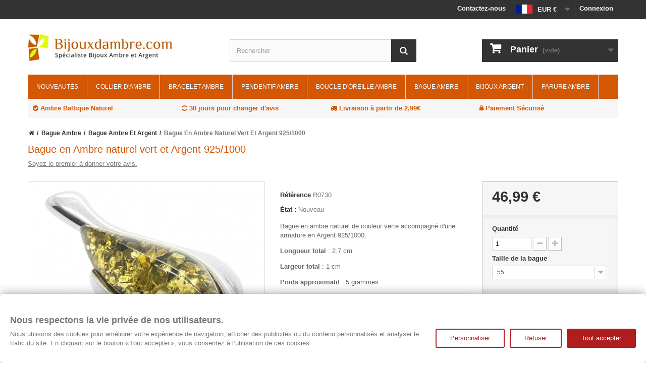

--- FILE ---
content_type: text/html; charset=utf-8
request_url: https://www.bijouxdambre.com/bague-ambre-et-argent/669-bague-en-ambre-naturel-vert-et-argent-925-1000.html
body_size: 22033
content:
  <!DOCTYPE HTML> <!--[if lt IE 7]><html class="no-js lt-ie9 lt-ie8 lt-ie7" lang="fr-fr"><![endif]--> <!--[if IE 7]><html class="no-js lt-ie9 lt-ie8 ie7" lang="fr-fr"><![endif]--> <!--[if IE 8]><html class="no-js lt-ie9 ie8" lang="fr-fr"><![endif]--> <!--[if gt IE 8]><html class="no-js ie9" lang="fr-fr"><![endif]--><html lang="fr-fr"><head><meta charset="utf-8" /><title>Bague en Ambre naturel vert et Argent 925/1000 | bijouxdambre</title><meta name="description" content="Bague en ambre naturel de couleur verte accompagné d&#039;une armature en Argent 925/1000. Longueur total&nbsp;: 2.7 cm Largeur total&nbsp;: 1 cm Poids approximatif&nbsp;: 5 grammes" /> <script>(function(w,d,s,l,i){w[l]=w[l]||[];w[l].push({'gtm.start':
new Date().getTime(),event:'gtm.js'});var f=d.getElementsByTagName(s)[0],
j=d.createElement(s),dl=l!='dataLayer'?'&l='+l:'';j.async=true;j.src=
'https://www.googletagmanager.com/gtm.js?id='+i+dl;f.parentNode.insertBefore(j,f);
})(window,document,'script','dataLayer','GTM-WMJ7D8TF');</script> <meta name="robots" content="index,follow" /><meta name="viewport" content="width=device-width, initial-scale=1, maximum-scale=1, user-scalable=0"><meta name="theme-color" content="#d35705"/><meta name="apple-mobile-web-app-capable" content="yes" /><link rel="icon" type="image/vnd.microsoft.icon" href="/img/favicon.jpg?1701157615" /><link rel="shortcut icon" type="image/x-icon" href="/img/favicon.jpg?1701157615" /><link rel="publisher" href="https://plus.google.com/+Bijouxdambre"/><link rel="manifest" href="/manifest.json"><link rel="preconnect" href="https://static.bijouxdambre.com"><link rel="preconnect" href="https://static2.bijouxdambre.com"><link rel="preload" href="https://static2.bijouxdambre.com/themes/default-bootstrap/fonts/fontawesome-webfont.woff?v=4.1.0" as="font" crossorigin><link rel="preload" href="https://www.bijouxdambre.com/img/logo-mobile.png" as="image" ><link rel="stylesheet" href="/themes/default-bootstrap/css/global.css" media="all" /><link rel="stylesheet" href="/themes/default-bootstrap/css/autoload/highdpi.css" media="all" /><link rel="stylesheet" href="/themes/default-bootstrap/css/autoload/responsive-tables.css" media="all" /><link rel="stylesheet" href="/themes/default-bootstrap/css/autoload/uniform.default.css" media="all" /><link rel="stylesheet" href="https://public-assets.tagconcierge.com/consent-banner/1.2.1/styles/light.css" media="all" /><link rel="stylesheet" href="/themes/default-bootstrap/css/product.css" media="all" /><link rel="stylesheet" href="/themes/default-bootstrap/css/print.css" media="print" /><link rel="stylesheet" href="/js/jquery/plugins/fancybox/jquery.fancybox.css" media="all" /><link rel="stylesheet" href="/modules/socialsharing/css/socialsharing.css" media="all" /><link rel="stylesheet" href="/themes/default-bootstrap/css/modules/blockcart/blockcart.css" media="all" /><link rel="stylesheet" href="/themes/default-bootstrap/css/modules/blockcategories/blockcategories.css" media="all" /><link rel="stylesheet" href="/themes/default-bootstrap/css/modules/blocklanguages/blocklanguages.css" media="all" /><link rel="stylesheet" href="/themes/default-bootstrap/css/modules/blockcontact/blockcontact.css" media="all" /><link rel="stylesheet" href="/themes/default-bootstrap/css/modules/blocknewsletter/blocknewsletter.css" media="all" /><link rel="stylesheet" href="/themes/default-bootstrap/css/modules/blocksearch/blocksearch.css" media="all" /><link rel="stylesheet" href="/js/jquery/plugins/autocomplete/jquery.autocomplete.css" media="all" /><link rel="stylesheet" href="/themes/default-bootstrap/css/modules/productscategory/css/productscategory.css" media="all" /><link rel="stylesheet" href="/themes/default-bootstrap/css/modules/blocktags/blocktags.css" media="all" /><link rel="stylesheet" href="/themes/default-bootstrap/css/modules/blockuserinfo/blockuserinfo.css" media="all" /><link rel="stylesheet" href="/themes/default-bootstrap/css/modules/blockviewed/blockviewed.css" media="all" /><link rel="stylesheet" href="/modules/themeconfigurator/css/hooks.css" media="all" /><link rel="stylesheet" href="/themes/default-bootstrap/css/modules/blockwishlist/blockwishlist.css" media="all" /><link rel="stylesheet" href="/themes/default-bootstrap/css/modules/mailalerts/mailalerts.css" media="all" /><link rel="stylesheet" href="/themes/default-bootstrap/css/modules/blocktopmenu/css/blocktopmenu.css" media="all" /><link rel="stylesheet" href="/themes/default-bootstrap/css/modules/blocktopmenu/css/superfish-modified.css" media="all" /> <script type="text/javascript">var CUSTOMIZE_TEXTFIELD = 1;
var FancyboxI18nClose = 'Fermer';
var FancyboxI18nNext = 'Suivant';
var FancyboxI18nPrev = 'Pr&eacute;c&eacute;dent';
var PS_CATALOG_MODE = false;
var added_to_wishlist = 'Ajouté à votre liste d\'envies.';
var ajax_allowed = false;
var ajaxsearch = true;
var allowBuyWhenOutOfStock = false;
var attribute_anchor_separator = '-';
var attributesCombinations = [{"id_attribute":"30","id_attribute_group":"7","attribute":"58","group":"taille_de_la_bague"},{"id_attribute":"98","id_attribute_group":"7","attribute":"53","group":"taille_de_la_bague"},{"id_attribute":"96","id_attribute_group":"7","attribute":"57","group":"taille_de_la_bague"},{"id_attribute":"33","id_attribute_group":"7","attribute":"55","group":"taille_de_la_bague"}];
var availableLaterValue = '';
var availableNowValue = '';
var baseDir = 'https://www.bijouxdambre.com/';
var baseUri = 'https://www.bijouxdambre.com/';
var blocksearch_type = 'top';
var combinations = {"1361":{"attributes_values":{"7":"53"},"attributes":[98],"price":0,"specific_price":false,"ecotax":0,"weight":0,"quantity":0,"reference":"","unit_impact":"0.000000","minimal_quantity":"1","available_date":"","id_image":-1,"list":"'98'"},"1362":{"attributes_values":{"7":"55"},"attributes":[33],"price":0,"specific_price":false,"ecotax":0,"weight":0,"quantity":4,"reference":"","unit_impact":"0.000000","minimal_quantity":"1","available_date":"","id_image":-1,"list":"'33'"},"1363":{"attributes_values":{"7":"57"},"attributes":[96],"price":0,"specific_price":false,"ecotax":0,"weight":0,"quantity":0,"reference":"","unit_impact":"0.000000","minimal_quantity":"1","available_date":"","id_image":-1,"list":"'96'"},"1360":{"attributes_values":{"7":"58"},"attributes":[30],"price":0,"specific_price":false,"ecotax":0,"weight":0,"quantity":0,"reference":"","unit_impact":"0.000000","minimal_quantity":"1","available_date":"","id_image":-1,"list":"'30'"}};
var combinationsFromController = {"1361":{"attributes_values":{"7":"53"},"attributes":[98],"price":0,"specific_price":false,"ecotax":0,"weight":0,"quantity":0,"reference":"","unit_impact":"0.000000","minimal_quantity":"1","available_date":"","id_image":-1,"list":"'98'"},"1362":{"attributes_values":{"7":"55"},"attributes":[33],"price":0,"specific_price":false,"ecotax":0,"weight":0,"quantity":4,"reference":"","unit_impact":"0.000000","minimal_quantity":"1","available_date":"","id_image":-1,"list":"'33'"},"1363":{"attributes_values":{"7":"57"},"attributes":[96],"price":0,"specific_price":false,"ecotax":0,"weight":0,"quantity":0,"reference":"","unit_impact":"0.000000","minimal_quantity":"1","available_date":"","id_image":-1,"list":"'96'"},"1360":{"attributes_values":{"7":"58"},"attributes":[30],"price":0,"specific_price":false,"ecotax":0,"weight":0,"quantity":0,"reference":"","unit_impact":"0.000000","minimal_quantity":"1","available_date":"","id_image":-1,"list":"'30'"}};
var contentOnly = false;
var currencyBlank = 1;
var currencyFormat = 2;
var currencyRate = 1;
var currencySign = '€';
var currentDate = '2026-01-26 22:44:39';
var customerGroupWithoutTax = false;
var customizationFields = false;
var customizationIdMessage = 'Personnalisation';
var default_eco_tax = 0;
var delete_txt = 'Supprimer';
var displayDiscountPrice = '0';
var displayList = false;
var displayPrice = 0;
var doesntExist = 'Ce produit n\'existe pas dans cette déclinaison. Vous pouvez néanmoins en sélectionner une autre.';
var doesntExistNoMore = 'Ce produit n\'est plus en stock';
var doesntExistNoMoreBut = 'avec ces options mais reste disponible avec d\'autres options';
var ecotaxTax_rate = 0;
var fieldRequired = 'Veuillez remplir tous les champs, puis enregistrer votre personnalisation';
var freeProductTranslation = 'Offert !';
var freeShippingTranslation = 'Livraison gratuite !';
var generated_date = 1769463879;
var group_reduction = 0;
var idDefaultImage = 3120;
var id_lang = 2;
var id_product = 669;
var img_dir = 'https://www.bijouxdambre.com/themes/default-bootstrap/img/';
var img_prod_dir = 'https://www.bijouxdambre.com/img/p/';
var img_ps_dir = 'https://www.bijouxdambre.com/img/';
var instantsearch = false;
var isGuest = 0;
var isLogged = 0;
var isMobile = false;
var jqZoomEnabled = false;
var loggin_required = 'Vous devez être connecté pour gérer votre liste d\'envies.';
var mailalerts_already = 'Vous avez déjà une alerte pour ce produit';
var mailalerts_invalid = 'Votre adresse e-mail est invalide';
var mailalerts_placeholder = 'votre@email.com';
var mailalerts_registered = 'Demande de notification enregistrée';
var mailalerts_url_add = 'https://www.bijouxdambre.com/module/mailalerts/actions?process=add';
var mailalerts_url_check = 'https://www.bijouxdambre.com/module/mailalerts/actions?process=check';
var maxQuantityToAllowDisplayOfLastQuantityMessage = 3;
var minimalQuantity = 1;
var mywishlist_url = 'https://www.bijouxdambre.com/module/blockwishlist/mywishlist';
var noTaxForThisProduct = true;
var oosHookJsCodeFunctions = [];
var page_name = 'product';
var placeholder_blocknewsletter = 'Saisissez votre adresse e-mail';
var priceDisplayMethod = 0;
var priceDisplayPrecision = 2;
var productAvailableForOrder = true;
var productBasePriceTaxExcl = 46.99;
var productBasePriceTaxExcluded = 46.99;
var productHasAttributes = true;
var productPrice = 46.99;
var productPriceTaxExcluded = 46.99;
var productPriceWithoutReduction = 46.99;
var productReference = 'R0730';
var productShowPrice = true;
var productUnitPriceRatio = 0;
var product_fileButtonHtml = 'Ajouter';
var product_fileDefaultHtml = 'Aucun fichier sélectionné';
var product_specific_price = [];
var quantitiesDisplayAllowed = true;
var quantityAvailable = 4;
var quickView = false;
var reduction_percent = 0;
var reduction_price = 0;
var removingLinkText = 'supprimer cet article du panier';
var roundMode = 2;
var search_url = 'https://www.bijouxdambre.com/recherche';
var sharing_img = 'https://www.bijouxdambre.com/3120/bague-en-ambre-naturel-vert-et-argent-925-1000.jpg';
var sharing_name = 'Bague en Ambre naturel vert et Argent 925/1000';
var sharing_url = 'https://www.bijouxdambre.com/bague-ambre-et-argent/669-bague-en-ambre-naturel-vert-et-argent-925-1000.html';
var specific_currency = false;
var specific_price = 0;
var static_token = '6dc991d5ec6b96263b241b8cec54600c';
var stock_management = 1;
var taxRate = 0;
var token = '6dc991d5ec6b96263b241b8cec54600c';
var upToTxt = 'Jusqu\'à';
var uploading_in_progress = 'Envoi en cours, veuillez patienter...';
var usingSecureMode = true;
var wishlistProductsIds = false;</script> <script src="/js/jquery/jquery-1.11.0.min.js"></script> <script src="/js/jquery/jquery-migrate-1.2.1.min.js"></script> <script src="/js/jquery/plugins/jquery.easing.js"></script> <script src="/js/tools.js"></script> <script src="/themes/default-bootstrap/js/global.js"></script> <script src="/themes/default-bootstrap/js/autoload/10-bootstrap.min.js"></script> <script src="/themes/default-bootstrap/js/autoload/15-jquery.total-storage.min.js"></script> <script src="/themes/default-bootstrap/js/autoload/15-jquery.uniform-modified.js"></script> <script src="https://public-assets.tagconcierge.com/consent-banner/1.2.1/cb.min.js"></script> <script src="/js/jquery/plugins/fancybox/jquery.fancybox.js"></script> <script src="/js/jquery/plugins/jquery.idTabs.js"></script> <script src="/js/jquery/plugins/jquery.scrollTo.js"></script> <script src="/js/jquery/plugins/jquery.serialScroll.js"></script> <script src="/js/jquery/plugins/bxslider/jquery.bxslider.js"></script> <script src="/themes/default-bootstrap/js/product.js"></script> <script src="/modules/socialsharing/js/socialsharing.js"></script> <script src="/themes/default-bootstrap/js/tools/treeManagement.js"></script> <script src="/themes/default-bootstrap/js/modules/blocknewsletter/blocknewsletter.js"></script> <script src="/js/jquery/plugins/autocomplete/jquery.autocomplete.js"></script> <script src="/themes/default-bootstrap/js/modules/blocksearch/blocksearch.js"></script> <script src="/themes/default-bootstrap/js/modules/productscategory/js/productscategory.js"></script> <script src="/themes/default-bootstrap/js/modules/blockwishlist/js/ajax-wishlist.js"></script> <script src="/themes/default-bootstrap/js/modules/mailalerts/mailalerts.js"></script> <script src="/themes/default-bootstrap/js/modules/blocktopmenu/js/hoverIntent.js"></script> <script src="/themes/default-bootstrap/js/modules/blocktopmenu/js/superfish-modified.js"></script> <script src="/themes/default-bootstrap/js/modules/blocktopmenu/js/blocktopmenu.js"></script> <script src="/modules/ganalytics/views/js/GoogleAnalyticActionLib.js"></script> <meta property="og:type" content="product" /><meta property="og:url" content="https://www.bijouxdambre.com/bague-ambre-et-argent/669-bague-en-ambre-naturel-vert-et-argent-925-1000.html" /><meta property="og:title" content="Bague en Ambre naturel vert et Argent 925/1000 | bijouxdambre" /><meta property="og:site_name" content="bijouxdambre.com" /><meta property="og:description" content="Bague en ambre naturel de couleur verte accompagné d&#039;une armature en Argent 925/1000. Longueur total&nbsp;: 2.7 cm Largeur total&nbsp;: 1 cm Poids approximatif&nbsp;: 5 grammes" /><meta property="og:image" content="https://www.bijouxdambre.com/3120-large_default/bague-en-ambre-naturel-vert-et-argent-925-1000.jpg" /><link rel="preload" href="https://www.bijouxdambre.com/3120-large_default/bague-en-ambre-naturel-vert-et-argent-925-1000.jpg" as="image" ><meta property="product:pretax_price:amount" content="46.99" /><meta property="product:pretax_price:currency" content="EUR" /><meta property="product:price:amount" content="46.99" /><meta property="product:price:currency" content="EUR" /><link rel="alternate" type="application/rss+xml" title="Bague en Ambre naturel vert et Argent 925/1000 | bijouxdambre" href="https://www.bijouxdambre.com/modules/feeder/rss.php?id_category=42&amp;orderby=position&amp;orderway=asc" /><link href="/modules/prodquestions/css/prodquestions.css" rel="stylesheet" type="text/css" media="all" /><link rel="alternate" hreflang="x-default" href="https://www.bijouxdambre.com/bague-ambre-et-argent/669-bague-en-ambre-naturel-vert-et-argent-925-1000.html" /><link rel="alternate" hreflang="fr-fr" href="https://www.bijouxdambre.com/bague-ambre-et-argent/669-bague-en-ambre-naturel-vert-et-argent-925-1000.html" /><link rel="alternate" hreflang="en-gb" href="https://www.bijouxdambre.com/gb/amber-silver-ring/669-ring-in-natural-green-amber-and-silver-925-1000.html" /><link rel="alternate" hreflang="es-es" href="https://www.bijouxdambre.com/es/anillo-de-ambar-y-plata/669-anillo-verde-natural-en-ambar-y-plata-925-1000.html" /><link rel="alternate" hreflang="it-it" href="https://www.bijouxdambre.com/it/ambra-e-argento-anello/669-anello-in-verde-naturale-ambra-e-argento-925-1000.html" /><link rel="alternate" hreflang="de-de" href="https://www.bijouxdambre.com/de/bernstein-und-silber-ring/669-ring-in-naturlichen-grunen-bernstein-und-silber-925-1000.html" /><link rel="canonical" href="https://www.bijouxdambre.com/bague-ambre-et-argent/669-bague-en-ambre-naturel-vert-et-argent-925-1000.html" /> <script type="text/javascript">(window.gaDevIds=window.gaDevIds||[]).push('d6YPbH');
				(function(i,s,o,g,r,a,m){i['GoogleAnalyticsObject']=r;i[r]=i[r]||function(){
				(i[r].q=i[r].q||[]).push(arguments)},i[r].l=1*new Date();a=s.createElement(o),
				m=s.getElementsByTagName(o)[0];a.async=1;a.src=g;m.parentNode.insertBefore(a,m)
				})(window,document,'script','//www.google-analytics.com/analytics.js','ga');
				ga('create', 'UA-1824747-38', 'www.bijouxdambre.com');
				ga('require', 'ec');</script><script data-tag-concierge-gtm-consent-mode-banner-scripts>window.dataLayer = window.dataLayer || [];
  function gtag(){
    dataLayer.push(arguments);
  }
  gtag('consent', 'default', {"necessary":"granted","analytics_storage":"denied","ad_storage":"denied","ad_user_data":"denied","ad_personalization":"denied","functionality_storage":"denied"});

  try {
    var consentPreferences = JSON.parse(localStorage.getItem('consent_preferences'));
    if (consentPreferences !== null) {
      gtag('consent', 'update', consentPreferences);
      dataLayer.push({
        event: 'consent_update',
        consent_state: consentPreferences
      });
    }
  } catch (error) {}</script><style data-tag-concierge-gtm-consent-mode-banner-styles>#consent-banner-settings,
#consent-banner-modal {
    border-radius: 6px !important;
}


.consent-banner-button {
    color:#af1d1f;
    border-color:#af1d1f;
    background-color: transparent;
    border-width: 2px;
    padding: 8px 27px;
    border-radius: 3px;
}

.consent-banner-button:hover {
    color: #d83e40;
    border-color: #d83e40;
}

.consent-banner-button[href="#accept"] {
    color: #ffffff;
    border-color: #af1d1f;
    background-color: #af1d1f;
}

.consent-banner-button[href="#accept"]:hover {
    border-color: #d83e40;
    background-color: #d83e40;
}

#consent-banner-settings ul label {
    margin-left: 11px;
}</style><!--[if IE 8]> <script src="https://oss.maxcdn.com/libs/html5shiv/3.7.0/html5shiv.js"></script> <script src="https://oss.maxcdn.com/libs/respond.js/1.3.0/respond.min.js"></script> <![endif]--><style>ol, ul {list-style: none;}
			#usp {background: #f6f6f6;color: #d35705;padding: 10px;font-weight: bold;margin-bottom: 20px;}
			
			@media (max-width: 767px) {
				#htmlcontent_top {width: 100%;max-width: 100%;padding-left: 0;padding-top: 0px; }
				#htmlcontent_top ul li {float: left;padding-left: 5px;padding-right: 5px;width: 50%;}
				#htmlcontent_top ul {margin: 0 -5px; } 

				.hidden-xs {display: none !important;}
				tr.hidden-xs {display: none !important; }
				th.hidden-xs,td.hidden-xs {display: none !important; }
				.hidden-sm.hidden-xs {display: none !important; }
				tr.hidden-sm.hidden-xs {display: none !important; }
				th.hidden-sm.hidden-xs,td.hidden-sm.hidden-xs {display: none !important; } 
				.sf-contener {clear: both;float: left;width: 100%;}
				.sf-menu { display: none; background: white; }
				.sf-menu ul { position: relative; }
				.sf-menu > li { float: none; position: relative; border-right: none; text-align: left; border-bottom: 1px solid #d6d4d4;}
				.sf-menu > li span { position: absolute;right: 6px;top: 16px;width: 30px;height: 30px;z-index: 2; }
			    .sf-menu > li span:after {font-family: "FontAwesome";content: "\f078";font-size: 24px; }
			    .sf-menu > li span.active:after {content: "\f077"; }
			    .sf-menu > li > a {color: #d35705; font-size: 16px;}
      			.sf-menu > li > a:hover, .sf-menu > li.sfHoverForce > a {background: none;border-bottom-color: #666666;color: #d35705; }
    			.sf-menu li ul { top: 0; } 
      			.cat-title { display: block; font: 26px "Open Sans", sans-serif; text-transform: uppercase; color: #484848; display: block; padding: 5px 10px 20px 10px;background: url(/themes/default-bootstrap/img/functional-bt-shadow.png) bottom repeat-x;}
    			.cat-title a {color:#484848;}
    			.cat-title img { display: inline; }
    			.cat-title .icon-bars, .cat-title .icon-user { float: left; padding:10px 10px; cursor: pointer; }
    			.cat-title .icon-search, .cat-title .icon-shopping-cart { float: right; padding:10px 10px; cursor: pointer; }
    			#block_top_menu { padding: 0; position: fixed;background: white;text-align: center; top:0; }
    			header .row #header_logo, header .nav { display: none; }
    			header .row #header_logo { padding-top: 15px; }
    			header .row #header_logo img { margin: 0 auto; }
				#header { height: 65px;}
				.cat_desc h1 { margin-top: 0; }
				#header .shopping_cart, #search_block_top { display: none; }
				#search_block_top_mobile { padding:20px; }
				#search_block_top_mobile #search_query_top { display: inline;padding: 0 13px;height:45px;line-height:45px;background: #fbfbfb;margin-right: 1px;}
				#search_block_top_mobile .btn.button-search span {display: none;}
				#search_block_top_mobile .btn.button-search:before {content: "\f002";display: block;font-family: "FontAwesome";font-size: 17px;width: 100%;text-align: center;}
				#search_block_top_mobile .btn.button-search { background: #333333; display: block; position: absolute; top: 0;right: 0;border: none;color: white;width: 50px;text-align: center;padding: 10px 0 11px 0;}
				.cat_desc {text-align: center;}
				/*.category_desc {display: none;}*/
				#usp { margin-bottom: 10px; height: 38px; }
				#homepage-slider {padding-top: 0px;}
				#homepage-slider .homeslider-description {padding: 40px 20px 0;}
				#homepage-slider .homeslider-description h1 {font: bold 3.5em "Open Sans", sans-serif;}
				.homeslider-description p {display: none;}
				#usp .row .col-sm-6.col-md-3 {display: none;font-size: 16px;text-align: center;}

			    .footer-container #footer #block_contact_infos { border: none; } 
			    .footer-container #footer #block_contact_infos > div {padding-left: 0; }
				.footer-container #footer #social_block {width: 100%;float: left;padding-top: 5px; } 
				.footer-container #footer #social_block ul {float: none; }
				.footer-container #footer #social_block h4 {display: none; text-align: center; } 

				.block {margin-bottom: 0px; } 
				.block .block_content {margin-bottom: 20px; }
				.block .list-block .form-group select {width: 270px; }

				.box-info-product .exclusive span { text-align: center; font-size: 22px; padding: 14px 12px 14px; }

				.box-info-product .exclusive span:before {
				    font-family: "FontAwesome";
				    color: white;
				    content: "\f07a";
				    z-index: 2;
				    margin-right: 10px;
				    text-align: center;
				}

				}</style> <script>function init() {
		  var imgDefer = document.getElementsByClassName('deferimg');
		  for (var i = 0; i < imgDefer.length; i++) {
		    if (imgDefer[i].getAttribute('data-src')) {
		      imgDefer[i].setAttribute('src',imgDefer[i].getAttribute('data-src'));
		    }
		  }
		}

		window.onload = init;</script>  <script type="text/javascript">(function(c,l,a,r,i,t,y){
		        c[a]=c[a]||function(){(c[a].q=c[a].q||[]).push(arguments)};
		        t=l.createElement(r);t.async=1;t.src="https://www.clarity.ms/tag/"+i;
		        y=l.getElementsByTagName(r)[0];y.parentNode.insertBefore(t,y);
		    })(window, document, "clarity", "script", "56g5691bfa");</script> </head><body id="product" class="product product-669 product-bague-en-ambre-naturel-vert-et-argent-925-1000 category-42 category-bague-ambre-et-argent hide-right-column lang_fr"> <noscript><iframe src="https://www.googletagmanager.com/ns.html?id=GTM-WMJ7D8TF" height="0" width="0" style="display:none;visibility:hidden"></iframe></noscript><div id="page"><div class="header-container"> <header id="header"><div class="banner hidden-xs"><div class="container"><div class="row"></div></div></div><div class="nav"><div class="container"><div class="row"> <nav><div class="header_user_info"> <a class="login" href="https://www.bijouxdambre.com/mon-compte" title="Identifiez-vous"> Connexion </a></div><div id="languages-block-top" class="languages-block"><div class="current"> <span><img alt="fr" height="18" src="https://www.bijouxdambre.com/img/l/2.jpg" width="32" /> EUR &euro; </span></div><ul class="first-languages languages-block_ul toogle_content"><li class="selected"> <span><img alt="fr" height="18" src="[data-uri]" class="deferimg" data-src="https://www.bijouxdambre.com/img/l/2.jpg" width="32" /> EUR &euro; </span></li><li > <a href="https://www.bijouxdambre.com/gb/amber-silver-ring/669-ring-in-natural-green-amber-and-silver-925-1000.html" title="English GB (English)"> <span><img alt="gb" height="18" src="[data-uri]" class="deferimg" data-src="https://www.bijouxdambre.com/img/l/4.jpg" width="32" /> GBP &pound; </span> </a></li><li > <a href="https://www.bijouxdambre.com/es/anillo-de-ambar-y-plata/669-anillo-verde-natural-en-ambar-y-plata-925-1000.html" title="Español (Spanish)"> <span><img alt="es" height="18" src="[data-uri]" class="deferimg" data-src="https://www.bijouxdambre.com/img/l/5.jpg" width="32" /> EUR &euro; </span> </a></li><li > <a href="https://www.bijouxdambre.com/it/ambra-e-argento-anello/669-anello-in-verde-naturale-ambra-e-argento-925-1000.html" title="Italiano (Italian)"> <span><img alt="it" height="18" src="[data-uri]" class="deferimg" data-src="https://www.bijouxdambre.com/img/l/7.jpg" width="32" /> EUR &euro; </span> </a></li><li > <a href="https://www.bijouxdambre.com/de/bernstein-und-silber-ring/669-ring-in-naturlichen-grunen-bernstein-und-silber-925-1000.html" title="Deutsch (German)"> <span><img alt="de" height="18" src="[data-uri]" class="deferimg" data-src="https://www.bijouxdambre.com/img/l/10.jpg" width="32" /> EUR &euro; </span> </a></li></ul></div><div class="contact-link"> <a href="https://www.bijouxdambre.com/contactez-nous" title="Contactez-nous">Contactez-nous</a></div></nav></div></div></div><div><div class="container"><div class="row"><div id="header_logo"> <a href="https://www.bijouxdambre.com/" title="bijouxdambre.com"> <img class="logo img-responsive" src="https://www.bijouxdambre.com/img/bijoux-d-ambre-logo-1431373528.jpg" alt="bijouxdambre.com" width="290" height="54"/> </a></div><div id="search_block_top" class="col-sm-4 clearfix"><form class="searchbox" method="get" action="//www.bijouxdambre.com/recherche" > <input type="hidden" name="controller" value="search" /> <input type="hidden" name="orderby" value="position" /> <input type="hidden" name="orderway" value="desc" /> <input class="search_query form-control" type="text" id="search_query_top" name="search_query" placeholder="Rechercher" value="" /> <button type="submit" name="submit_search" class="btn btn-default button-search"> <span>Rechercher</span> </button></form></div><div class="col-sm-4 clearfix"><div class="shopping_cart"> <a href="https://www.bijouxdambre.com/commande" title="Voir mon panier" rel="nofollow"> <b>Panier</b> <span class="ajax_cart_quantity unvisible">0</span> <span class="ajax_cart_product_txt unvisible">Produit</span> <span class="ajax_cart_product_txt_s unvisible">Produits</span> <span class="ajax_cart_total unvisible"> </span> <span class="ajax_cart_no_product">(vide)</span> </a><div class="cart_block block exclusive"><div class="block_content"><div class="cart_block_list"><p class="cart_block_no_products"> Aucun produit</p><div class="cart-prices"><div class="cart-prices-line first-line"> <span class="price cart_block_shipping_cost ajax_cart_shipping_cost"> Livraison gratuite ! </span> <span> Livraison </span></div><div class="cart-prices-line last-line"> <span class="price cart_block_total ajax_block_cart_total">0,00 €</span> <span>Total</span></div></div><p class="cart-buttons"> <a id="button_order_cart" class="btn btn-default button button-small" href="https://www.bijouxdambre.com/commande" title="Commander" rel="nofollow"> <span> Commander<i class="icon-chevron-right right"></i> </span> </a></p></div></div></div></div></div><div id="layer_cart"><div class="clearfix"><div class="layer_cart_product col-xs-12 col-md-6"> <span class="cross" title="Fermer la fenêtre"></span> <span class="h2"> <i class="icon-check"></i>Produit ajouté au panier avec succès </span><div class="product-image-container layer_cart_img"></div><div class="layer_cart_product_info"> <span id="layer_cart_product_title" class="product-name"></span> <span id="layer_cart_product_attributes"></span><div> <strong class="dark">Quantité</strong> <span id="layer_cart_product_quantity"></span></div><div> <strong class="dark">Total</strong> <span id="layer_cart_product_price"></span></div></div></div><div class="layer_cart_cart col-xs-12 col-md-6"> <span> <span class="ajax_cart_product_txt_s h2 unvisible"> Il y a <span class="ajax_cart_quantity">0</span> produits dans votre panier. </span> <span class="ajax_cart_product_txt h2 "> Il y a 1 produit dans votre panier. </span> </span><div class="layer_cart_row"> <strong class="dark"> Total produits TTC </strong> <span class="ajax_block_products_total"> </span></div><div class="layer_cart_row"> <strong class="dark"> Frais de port&nbsp;TTC </strong> <span class="ajax_cart_shipping_cost"> Livraison gratuite ! </span></div><div class="layer_cart_row"> <strong class="dark"> Total TTC </strong> <span class="ajax_block_cart_total"> </span></div><div class="button-container"> <span class="continue btn btn-default button exclusive-medium" title="Continuer mes achats"> <span> <i class="icon-chevron-left left"></i>Continuer mes achats </span> </span> <a class="btn btn-default button button-medium" href="https://www.bijouxdambre.com/commande" title="Commander" rel="nofollow"> <span> Commander<i class="icon-chevron-right right"></i> </span> </a></div></div></div><div class="crossseling"></div></div><div class="layer_cart_overlay"></div><div id="block_top_menu" class="sf-contener clearfix col-lg-12"><div class="cat-title"> <i class="icon-bars"></i> <a class="login" href="https://www.bijouxdambre.com/mon-compte" title=""><i class="icon-user"></i></a> <a href="https://www.bijouxdambre.com/" title="Bijoux d'Ambre"> <img class="logo" src="https://www.bijouxdambre.com/img/logo-mobile.png" alt="Bijoux d'Ambre" width="160" height="36"> </a> <i class="icon-search"></i> <a href="https://www.bijouxdambre.com/commande" title="" rel="nofollow" ><i class="icon-shopping-cart"></i></a></div><div class="search-mobile"><div id="search_block_top_mobile" class="col-sm-4 clearfix"><form class="searchbox" method="get" action="//www.bijouxdambre.com/recherche" > <input type="hidden" name="controller" value="search" /> <input type="hidden" name="orderby" value="position" /> <input type="hidden" name="orderway" value="desc" /> <input class="search_query form-control" type="text" id="search_query_top" name="search_query" placeholder="Search" value="" /> <button type="submit" name="submit_search" class="btn btn-default button-search"> <span>Search</span> </button></form></div></div><ul class="sf-menu clearfix menu-content"><div class="visible-xs"><div id="languages-block-top" class="languages-block"><div class="current"> <span><img alt="fr" height="18" src="[data-uri]" data-src="https://www.bijouxdambre.com/img/l/2.jpg" class="deferimg" width="32" /> EUR &euro; </span></div><ul class="first-languages languages-block_ul toogle_content"><li class="selected"> <span><img alt="fr" height="18" src="[data-uri]" data-src="https://www.bijouxdambre.com/img/l/2.jpg" class="deferimg" width="32" /> EUR &euro; </span></li><li > <a href="https://www.bijouxdambre.com/gb/amber-silver-ring/669-ring-in-natural-green-amber-and-silver-925-1000.html" title="English GB (English)"> <span><img alt="gb" height="18" src="[data-uri]" data-src="https://www.bijouxdambre.com/img/l/4.jpg" class="deferimg" width="32" /> GBP &pound; </span> </a></li><li > <a href="https://www.bijouxdambre.com/es/anillo-de-ambar-y-plata/669-anillo-verde-natural-en-ambar-y-plata-925-1000.html" title="Español (Spanish)"> <span><img alt="es" height="18" src="[data-uri]" data-src="https://www.bijouxdambre.com/img/l/5.jpg" class="deferimg" width="32" /> EUR &euro; </span> </a></li><li > <a href="https://www.bijouxdambre.com/it/ambra-e-argento-anello/669-anello-in-verde-naturale-ambra-e-argento-925-1000.html" title="Italiano (Italian)"> <span><img alt="it" height="18" src="[data-uri]" data-src="https://www.bijouxdambre.com/img/l/7.jpg" class="deferimg" width="32" /> EUR &euro; </span> </a></li><li > <a href="https://www.bijouxdambre.com/de/bernstein-und-silber-ring/669-ring-in-naturlichen-grunen-bernstein-und-silber-925-1000.html" title="Deutsch (German)"> <span><img alt="de" height="18" src="[data-uri]" data-src="https://www.bijouxdambre.com/img/l/10.jpg" class="deferimg" width="32" /> EUR &euro; </span> </a></li></ul></div></div><li><a href="https://www.bijouxdambre.com/nouveaux-produits" title="Nouveaut&eacute;s">Nouveaut&eacute;s</a></li><li><a href="https://www.bijouxdambre.com/5-collier-d-ambre" title="Collier d'Ambre">Collier d'Ambre</a><ul><li><a href="https://www.bijouxdambre.com/18-collier-ambre-adulte" title="Collier ambre adulte">Collier ambre adulte</a><ul><li><a href="https://www.bijouxdambre.com/48-collier-ambre-femme" title="Collier ambre femme">Collier ambre femme</a></li><li><a href="https://www.bijouxdambre.com/49-collier-ambre-homme" title="Collier ambre homme">Collier ambre homme</a></li></ul></li><li><a href="https://www.bijouxdambre.com/17-collier-ambre-bebe" title="Collier ambre bébé">Collier ambre bébé</a></li><li><a href="https://www.bijouxdambre.com/53-collier-ambre-blanc" title="Collier ambre blanc">Collier ambre blanc</a></li><li><a href="https://www.bijouxdambre.com/50-collier-ambre-et-argent" title="Collier ambre et argent">Collier ambre et argent</a></li><li><a href="https://www.bijouxdambre.com/54-collier-ambre-et-cuir" title="Collier ambre et cuir">Collier ambre et cuir</a></li><li><a href="https://www.bijouxdambre.com/52-collier-ambre-jaune" title="Collier ambre jaune">Collier ambre jaune</a></li><li><a href="https://www.bijouxdambre.com/51-collier-ambre-vert" title="Collier ambre vert">Collier ambre vert</a></li></ul></li><li><a href="https://www.bijouxdambre.com/9-bracelet-ambre" title="Bracelet ambre">Bracelet ambre</a><ul><li><a href="https://www.bijouxdambre.com/20-bracelet-ambre-adulte" title="Bracelet ambre adulte">Bracelet ambre adulte</a><ul><li><a href="https://www.bijouxdambre.com/27-bracelet-ambre-femme" title="Bracelet ambre femme">Bracelet ambre femme</a></li><li><a href="https://www.bijouxdambre.com/28-bracelet-ambre-homme" title="Bracelet ambre homme">Bracelet ambre homme</a></li></ul></li><li><a href="https://www.bijouxdambre.com/19-bracelet-ambre-bebe" title="Bracelet ambre bébé">Bracelet ambre bébé</a></li><li><a href="https://www.bijouxdambre.com/26-bracelet-ambre-blanc" title="Bracelet ambre blanc">Bracelet ambre blanc</a></li><li><a href="https://www.bijouxdambre.com/22-bracelet-ambre-et-argent" title="Bracelet ambre et argent">Bracelet ambre et argent</a></li><li><a href="https://www.bijouxdambre.com/21-bracelet-ambre-et-cuir" title="Bracelet ambre et cuir">Bracelet ambre et cuir</a></li><li><a href="https://www.bijouxdambre.com/23-bracelet-ambre-et-or" title="Bracelet ambre et or">Bracelet ambre et or</a></li><li><a href="https://www.bijouxdambre.com/24-bracelet-ambre-jaune" title="Bracelet ambre jaune">Bracelet ambre jaune</a></li><li><a href="https://www.bijouxdambre.com/25-bracelet-ambre-vert" title="Bracelet ambre vert">Bracelet ambre vert</a></li></ul></li><li><a href="https://www.bijouxdambre.com/7-pendentif-ambre" title="Pendentif Ambre">Pendentif Ambre</a><ul><li><a href="https://www.bijouxdambre.com/35-pendentif-ambre-blanc" title="Pendentif ambre blanc">Pendentif ambre blanc</a></li><li><a href="https://www.bijouxdambre.com/32-pendentif-ambre-et-argent" title="Pendentif ambre et argent">Pendentif ambre et argent</a></li><li><a href="https://www.bijouxdambre.com/33-pendentif-ambre-et-cuir" title="Pendentif ambre et cuir">Pendentif ambre et cuir</a></li><li><a href="https://www.bijouxdambre.com/37-pendentif-ambre-et-or" title="Pendentif ambre et or">Pendentif ambre et or</a></li><li><a href="https://www.bijouxdambre.com/31-pendentif-ambre-homme" title="Pendentif ambre homme">Pendentif ambre homme</a></li><li><a href="https://www.bijouxdambre.com/34-pendentif-ambre-jaune" title="Pendentif ambre jaune">Pendentif ambre jaune</a></li><li><a href="https://www.bijouxdambre.com/36-pendentif-ambre-vert" title="Pendentif ambre vert">Pendentif ambre vert</a></li><li><a href="https://www.bijouxdambre.com/84-pendentif-ambre-bleu" title="Pendentif Ambre Bleu">Pendentif Ambre Bleu</a></li><li><a href="https://www.bijouxdambre.com/95-pendentif-coeur-ambre" title="Pendentif Coeur Ambre">Pendentif Coeur Ambre</a></li></ul></li><li><a href="https://www.bijouxdambre.com/8-boucle-d-oreille-ambre" title="Boucle d'oreille ambre">Boucle d'oreille ambre</a><ul><li><a href="https://www.bijouxdambre.com/66-boucle-d-oreille-ambre-et-argent" title="Boucle d'oreille ambre et argent">Boucle d'oreille ambre et argent</a></li><li><a href="https://www.bijouxdambre.com/86-boucle-d-oreille-clou-ambre" title="boucle d'oreille clou ambre">boucle d'oreille clou ambre</a></li><li><a href="https://www.bijouxdambre.com/87-boucle-d-oreille-pendante-ambre" title="boucle d'oreille pendante Ambre">boucle d'oreille pendante Ambre</a></li><li><a href="https://www.bijouxdambre.com/68-boucle-d-oreille-ambre-jaune" title="Boucle d'oreille ambre jaune">Boucle d'oreille ambre jaune</a></li><li><a href="https://www.bijouxdambre.com/67-boucle-d-oreille-ambre-vert" title="Boucle d'oreille ambre vert">Boucle d'oreille ambre vert</a></li><li><a href="https://www.bijouxdambre.com/82-boucle-d-oreille-ambre-blanc" title="Boucle d'oreille ambre blanc">Boucle d'oreille ambre blanc</a></li><li><a href="https://www.bijouxdambre.com/85-boucles-d-oreilles-ambre-bleu" title="Boucles d'oreilles Ambre Bleu">Boucles d'oreilles Ambre Bleu</a></li></ul></li><li><a href="https://www.bijouxdambre.com/6-bague-ambre" title="Bague ambre">Bague ambre</a><ul><li><a href="https://www.bijouxdambre.com/47-bague-ambre-blanc" title="Bague ambre blanc">Bague ambre blanc</a></li><li><a href="https://www.bijouxdambre.com/42-bague-ambre-et-argent" title="Bague ambre et argent">Bague ambre et argent</a></li><li><a href="https://www.bijouxdambre.com/43-bague-ambre-vert" title="Bague ambre vert">Bague ambre vert</a></li><li><a href="https://www.bijouxdambre.com/44-bague-ambre-jaune" title="Bague ambre jaune">Bague ambre jaune</a></li><li><a href="https://www.bijouxdambre.com/46-bague-ambre-et-cuir" title="Bague ambre et cuir">Bague ambre et cuir</a></li><li><a href="https://www.bijouxdambre.com/45-bague-ambre-et-or" title="Bague ambre et or">Bague ambre et or</a></li></ul></li><li><a href="https://www.bijouxdambre.com/55-bijoux-argent" title="Bijoux argent">Bijoux argent</a><ul><li><a href="https://www.bijouxdambre.com/56-bague-argent" title="Bague argent">Bague argent</a><ul><li><a href="https://www.bijouxdambre.com/61-bague-argent-femme" title="Bague argent femme">Bague argent femme</a></li></ul></li><li><a href="https://www.bijouxdambre.com/60-boucle-d-oreilles-argent" title="Boucle d'oreilles argent">Boucle d'oreilles argent</a><ul><li><a href="https://www.bijouxdambre.com/62-boucle-d-oreilles-argent-femme" title="Boucle d'oreilles argent femme">Boucle d'oreilles argent femme</a></li></ul></li><li><a href="https://www.bijouxdambre.com/59-bracelet-argent" title="Bracelet argent">Bracelet argent</a><ul><li><a href="https://www.bijouxdambre.com/63-bracelet-argent-femme" title="Bracelet argent femme">Bracelet argent femme</a></li></ul></li><li><a href="https://www.bijouxdambre.com/58-collier-argent" title="Collier argent">Collier argent</a><ul><li><a href="https://www.bijouxdambre.com/64-collier-argent-femme" title="Collier argent femme">Collier argent femme</a></li></ul></li><li><a href="https://www.bijouxdambre.com/57-pendentif-argent" title="Pendentif argent">Pendentif argent</a><ul><li><a href="https://www.bijouxdambre.com/65-pendentif-argent-femme" title="Pendentif argent femme">Pendentif argent femme</a></li></ul></li></ul></li><li><a href="https://www.bijouxdambre.com/38-parure-ambre" title="Parure ambre">Parure ambre</a><ul><li><a href="https://www.bijouxdambre.com/41-parure-ambre-et-acier" title="Parure ambre et acier">Parure ambre et acier</a></li><li><a href="https://www.bijouxdambre.com/39-parure-ambre-et-argent" title="Parure ambre et argent">Parure ambre et argent</a></li><li><a href="https://www.bijouxdambre.com/40-parure-ambre-et-cuir" title="Parure ambre et cuir">Parure ambre et cuir</a></li></ul></li></ul></div></div></div></div> </header></div><div class="columns-container"><div id="columns" class="container"><div class="container" id="usp" ><div class="row"><div class="col-sm-6 col-md-3"><i class="icon-check-circle"></i> Ambre Baltique Naturel</div><div class="col-sm-6 col-md-3"><i class="icon-refresh"></i> 30 jours pour changer d&#039;avis</div><div class="col-sm-6 col-md-3"><i class="icon-truck"></i> Livraison &agrave; partir de 2,99&euro;</div><div class="col-sm-6 col-md-3"><i class="icon-lock"></i> Paiement S&eacute;curis&eacute;</div></div></div><ol class="breadcrumb" itemscope itemtype="http://schema.org/BreadcrumbList"><li itemprop="itemListElement" itemscope itemtype="http://schema.org/ListItem"> <a href="https://www.bijouxdambre.com/" title="Accueil" itemprop="item"> <span itemprop="name"><i class="icon-home"><span style="display:none">home</span></i></span> </a><meta itemprop="position" content="1" /></li><li itemprop="itemListElement" itemscope itemtype="http://schema.org/ListItem"> <a href="https://www.bijouxdambre.com/6-bague-ambre" itemprop="item"> <span itemprop="name">Bague ambre</span> </a><meta itemprop="position" content="2" /></li><li itemprop="itemListElement" itemscope itemtype="http://schema.org/ListItem"> <a href="https://www.bijouxdambre.com/42-bague-ambre-et-argent" itemprop="item"> <span itemprop="name">Bague ambre et argent</span> </a><meta itemprop="position" content="3" /></li><li itemprop="itemListElement" itemscope itemtype="http://schema.org/ListItem"> <span itemprop="name">Bague en Ambre naturel vert et Argent 925/1000</span><meta itemprop="position" content="4" /></li></ol><div id="slider_row" class="row"><div id="top_column" class="center_column col-xs-12 col-sm-12"></div></div><div class="row"><div id="center_column" class="center_column col-xs-12 col-md-12"><div itemscope itemtype="http://schema.org/Product"><div class="primary_block row"><div class="col-xs-12"><h1 itemprop="name">Bague en Ambre naturel vert et Argent 925/1000</h1><p class="subtitlereview"> <a href="#avisclient" id="addreviewlink">Soyez le premier à donner votre avis.</a></p> <br/></div><div class="pb-left-column col-xs-12 col-sm-4 col-md-5"><div id="image-block" class="clearfix"> <span id="view_full_size"> <img id="bigpic" itemprop="image" src="https://www.bijouxdambre.com/3120-large_default/bague-en-ambre-naturel-vert-et-argent-925-1000.jpg" title="Bague en Ambre naturel vert et Argent 925/1000" alt="Bague en Ambre naturel vert et Argent 925/1000" width="600" height="600"/> <span class="span_link no-print">Agrandir l&#039;image</span> </span></div><div id="views_block" class="clearfix "><div id="thumbs_list"><ul id="thumbs_list_frame"><li id="thumbnail_3120"> <a href="https://www.bijouxdambre.com/3120-thickbox_default/bague-en-ambre-naturel-vert-et-argent-925-1000.jpg" data-fancybox-group="other-views" class="fancybox shown" title="Bague en Ambre naturel vert et Argent 925/1000"> <img class="img-responsive" id="thumb_3120" src="https://www.bijouxdambre.com/3120-cart_default/bague-en-ambre-naturel-vert-et-argent-925-1000.jpg" alt="Bague en Ambre naturel vert et Argent 925/1000" title="Bague en Ambre naturel vert et Argent 925/1000" height="80" width="80" /> </a></li><li id="thumbnail_3119" class="last"> <a href="https://www.bijouxdambre.com/3119-thickbox_default/bague-en-ambre-naturel-vert-et-argent-925-1000.jpg" data-fancybox-group="other-views" class="fancybox" title="Bague en Ambre naturel vert et Argent 925/1000"> <img class="img-responsive" id="thumb_3119" src="https://www.bijouxdambre.com/3119-cart_default/bague-en-ambre-naturel-vert-et-argent-925-1000.jpg" alt="Bague en Ambre naturel vert et Argent 925/1000" title="Bague en Ambre naturel vert et Argent 925/1000" height="80" width="80" /> </a></li></ul></div></div><p class="resetimg clear no-print"> <span id="wrapResetImages" style="display: none;"> <a href="https://www.bijouxdambre.com/bague-ambre-et-argent/669-bague-en-ambre-naturel-vert-et-argent-925-1000.html" name="resetImages"> <i class="icon-repeat"></i> Afficher toutes les images </a> </span></p></div><div class="pb-center-column col-xs-12 col-sm-4"> <br/><p id="product_reference"> <label>R&eacute;f&eacute;rence </label> <span class="editable" itemprop="sku"></span></p><meta itemprop="url" content="https://www.bijouxdambre.com/bague-ambre-et-argent/669-bague-en-ambre-naturel-vert-et-argent-925-1000.html" /><meta itemprop="category" content="Bague ambre et argent" /><div itemprop="brand" itemscope itemtype="http://schema.org/Brand"><meta itemprop="name" content="bijouxdambre.com" /><meta itemprop="url" content="https://www.bijouxdambre.com/" /></div><p id="product_condition"> <label>&Eacute;tat : </label><link itemprop="itemCondition" href="http://schema.org/NewCondition"/> <span class="editable">Nouveau</span></p><div id="short_description_block"><div id="short_description_content" class="rte align_justify" itemprop="description"><p>Bague en ambre naturel de couleur verte accompagné d'une armature en Argent 925/1000.</p><p><strong>Longueur total</strong>&nbsp;: 2.7 cm</p><p><strong>Largeur total</strong>&nbsp;: 1 cm</p><p><strong>Poids approximatif&nbsp;</strong>: 5 grammes</p></div></div><p id="availability_statut" style="display: none;"> <span id="availability_value"></span></p><p class="warning_inline" id="last_quantities" style="display: none" >Attention : derni&egrave;res pi&egrave;ces disponibles !</p><p id="availability_date" style="display: none;"> <span id="availability_date_label">Date de disponibilit&eacute;:</span> <span id="availability_date_value"></span></p><div class="accordion" id="accordionExample"><div class="card"><div class="card-header" id="headingOne"><h2 class="mb-0"> <button class="btn btn-link" type="button" data-toggle="collapse" data-target="#collapseOne" aria-expanded="true" aria-controls="collapseOne"> <i class="icon-plus-circle"></i> &nbsp; CERTIFICAT D&#039;AUTHENTICIT&Eacute; INCLUS </button></h2></div><div id="collapseOne" class="collapse" aria-labelledby="headingOne" data-parent="#accordionExample"><div class="card-body"><p>Nous travaillons uniquement avec des producteurs d&#039;ambre qui ont &eacute;t&eacute; certifi&eacute;s par l&#039;Association Internationale de l&#039;Ambre (AIA) pour garantir la meilleure qualit&eacute; des bijoux que nous vendons. &Agrave; l&#039;exception de notre ambre bleu, tout notre ambre provient de la Baltique connue sous le nom d&#039;Or Balte.</p></div></div></div><div class="card"><div class="card-header" id="headingTwo"><h2 class="mb-0"> <button class="btn btn-link collapsed" type="button" data-toggle="collapse" data-target="#collapseTwo" aria-expanded="false" aria-controls="collapseTwo"> <i class="icon-plus-circle"></i> &nbsp; LIVRAISON &amp; RETOURS </button></h2></div><div id="collapseTwo" class="collapse" aria-labelledby="headingTwo" data-parent="#accordionExample"><div class="card-body"><h5>Livraison</h5><p>Toutes nos commandes sont pr&eacute;par&eacute;es et exp&eacute;di&eacute;es avec soin sous 24h partout dans le monde. Nos d&eacute;lais de livraison sont de 3 &agrave; 5 jours en Europe.</p><ul><li>Livraison Standard pour 2.99&euro;</li><li>Livraison Standard avec Sachet Organza pour 3.99&euro;</li><li>Livraison Suivi avec Signature pour 5.99&euro;</li></ul> <br/><h5>30 jours pour changer d&#039;avis</h5><p>Pour votre tranquillit&eacute; d&#039;esprit, nous offrons une politique de retour de 30 jours. Envoyez-nous simplement un e-mail pour nous faire part de votre intention de retourner votre commande et nous la confirmerons avec vous. D&egrave;s r&eacute;ception de votre commande, nous vous rembourserons int&eacute;gralement.</p></div></div></div><hr/></div><ul id="usefull_link_block" class="clearfix no-print"><p class="socialsharing_product list-inline no-print"> <button data-type="twitter" type="button" class="btn btn-default btn-twitter social-sharing"> <i class="icon-twitter"></i> Tweet </button> <button data-type="facebook" type="button" class="btn btn-default btn-facebook social-sharing"> <i class="icon-facebook"></i> Partager </button> <button data-type="pinterest" type="button" class="btn btn-default btn-pinterest social-sharing"> <i class="icon-pinterest"></i> Pinterest </button></p></ul></div><div class="pb-right-column col-xs-12 col-sm-4 col-md-3"><form id="buy_block" action="https://www.bijouxdambre.com/panier" method="post"><p class="hidden"> <input type="hidden" name="token" value="6dc991d5ec6b96263b241b8cec54600c" /> <input type="hidden" name="id_product" value="669" id="product_page_product_id" /> <input type="hidden" name="add" value="1" /> <input type="hidden" name="id_product_attribute" id="idCombination" value="" /></p><div class="box-info-product"><div class="content_prices clearfix"><div class="price"><p class="our_price_display" itemprop="offers" itemscope itemtype="http://schema.org/Offer"><link itemprop="availability" href="http://schema.org/InStock"/><meta itemprop="url" content="https://www.bijouxdambre.com/bague-ambre-et-argent/669-bague-en-ambre-naturel-vert-et-argent-925-1000.html" /><meta itemprop="priceValidUntil" content="2026-02-10"> <span id="our_price_display" >46,99 €</span><meta itemprop="price" content="46.99" /><meta itemprop="priceCurrency" content="EUR" /></p><p id="reduction_percent" style="display:none;"> <span id="reduction_percent_display"> </span></p><p id="reduction_amount" style="display:none"> <span id="reduction_amount_display"> </span></p><p id="old_price" class="hidden"> <span id="old_price_display"></span></p></div><div class="clear"></div></div><div class="product_attributes clearfix"><p id="quantity_wanted_p"> <label>Quantit&eacute;</label> <input type="text" name="qty" id="quantity_wanted" class="text" value="1" /> <a href="#" data-field-qty="qty" class="btn btn-default button-minus product_quantity_down"> <span><i class="icon-minus"></i></span> </a> <a href="#" data-field-qty="qty" class="btn btn-default button-plus product_quantity_up"> <span><i class="icon-plus"></i></span> </a> <span class="clearfix"></span></p><p id="minimal_quantity_wanted_p" style="display: none;"> La quantit&eacute; minimale pour pouvoir commander ce produit est <b id="minimal_quantity_label">1</b></p><div id="attributes"><div class="clearfix"></div><fieldset class="attribute_fieldset"> <label class="attribute_label" for="group_7">Taille de la bague&nbsp;</label><div class="attribute_list"> <select name="group_7" id="group_7" class="form-control attribute_select no-print"><option value="33" selected="selected" title="55">55</option> </select></div></fieldset></div><div id="oosHook" style="display: none;"><p class="form-group"> <input type="text" id="oos_customer_email" name="customer_email" size="20" value="votre@email.com" class="mailalerts_oos_email form-control" /></p> <a href="#" title="Prévenez-moi lorsque le produit est disponible" id="mailalert_link" rel="nofollow">Prévenez-moi lorsque le produit est disponible</a> <span id="oos_customer_email_result" style="display:none; display: block;"></span></div></div><div class="box-cart-bottom"><div><p id="add_to_cart" class="buttons_bottom_block no-print"> <button type="submit" name="Submit" class="exclusive"> <span>Ajouter au panier</span> </button></p><p align="center"><b>Paiement Sécurisé</b><br/>Chèque, Paypal & Carte Bancaire</p></div><div id="product_payment_logos"><div class="box-security"> <img src="/modules/productpaymentlogos/img/e4ee7a7ece2c90b3186c362c26d22a83.png" alt="" class="img-responsive" /></div></div><p class="buttons_bottom_block no-print"> <a id="wishlist_button" href="#" onclick="WishlistCart('wishlist_block_list', 'add', '669', $('#idCombination').val(), document.getElementById('quantity_wanted').value); return false;" rel="nofollow" title="Ajouter à ma liste"> Ajouter à ma liste d'envies </a></p><strong></strong></div></div></form></div></div> <section class="page-product-box"><h3 class="page-product-heading">Fiche technique</h3><table class="table-data-sheet"><tr class="odd"><td>Poids</td><td>5.0 grammes</td></tr><tr class="even"><td>Matériau</td><td>Argent 925/1000</td></tr><tr class="odd"><td>Pierre</td><td>Ambre</td></tr><tr class="even"><td>Couleur</td><td>Vert</td></tr></table> </section> <section id="product-categories" class="page-product-box"><h3 class="page-product-heading">Cat&eacute;gories associ&eacute;es &agrave; ce produit</h3><ul class="clearfix"><li style="float: left; margin-right: 10px; margin-bottom: 10px;"> <a style="color:#333; padding: 10px; height: 40px; display:block; background-color: #DDD; background-size: 250px auto;" href="https://www.bijouxdambre.com/6-bague-ambre">Bague ambre </a></li><li style="float: left; margin-right: 10px; margin-bottom: 10px;"> <a style="color:#333; padding: 10px; height: 40px; display:block; background-color: #DDD; background-size: 250px auto;" href="https://www.bijouxdambre.com/42-bague-ambre-et-argent">Bague ambre et argent </a></li><li style="float: left; margin-right: 10px; margin-bottom: 10px;"> <a style="color:#333; padding: 10px; height: 40px; display:block; background-color: #DDD; background-size: 250px auto;" href="https://www.bijouxdambre.com/43-bague-ambre-vert">Bague ambre vert </a></li><li style="float: left; margin-right: 10px; margin-bottom: 10px;"> <a style="color:#333; padding: 10px; height: 40px; display:block; background-color: #DDD; background-size: 250px auto;" href="https://www.bijouxdambre.com/56-bague-argent">Bague argent </a></li><li style="float: left; margin-right: 10px; margin-bottom: 10px;"> <a style="color:#333; padding: 10px; height: 40px; display:block; background-color: #DDD; background-size: 250px auto;" href="https://www.bijouxdambre.com/61-bague-argent-femme">Bague argent femme </a></li><li style="float: left; margin-right: 10px; margin-bottom: 10px;"> <a style="color:#333; padding: 10px; height: 40px; display:block; background-color: #DDD; background-size: 250px auto;" href="https://www.bijouxdambre.com/90-amber-vert">Amber Vert </a></li></ul> </section> <section class="page-product-box"> <script type="text/javascript">/**/

$(document).ready(function() {

    $('#idTab999-my-click').click(function(){
    	
		
		$(".idTabs").idTabs("idTab999"); 
		
		$('#button-bottom-add-question').hide(200);
        $('#add-question-form').show(200);

        $('#succes-question').hide();
		
		
    });

});

function show_form_question(par){
	if(par == 1){
		 $('#button-bottom-add-question').hide();
	     $('#add-question-form').show();
	     $('#succes-question').hide();
	} else {
		$('#button-bottom-add-question').show();
	     $('#add-question-form').hide();
	}
}

function trim(str) {
	   str = str.replace(/(^ *)|( *$)/,"");
	   return str;
	   }

/**/</script> <section class="page-product-box"><h3 class="page-product-heading">Questions / Réponses</h3><div id="questions-list"><div class="item-questions"><div class="answBox answBox-question"><p>Quelle taille pour cette bague</p><div class="answInf"> <i>laurence carnel</i><br/> <small>15 nov. 2015</small></div></div><div class="answBox answBox-response"><p>Je viens de mettre &agrave; jour les tailles disponibles pour ce mod&egrave;le, &agrave; l&#039;heure actuelle les tailles disponibles sont 53, 55, 57 et 58.</p><div class="answInf"> <i>L'équipe du site</i><br/> <small>15 nov. 2015</small></div></div></div></div><div id="questions-paging"><div class="pages" style="margin-top:10px;"><span>Page: </span><span class="nums"><b>1</b></span></div></div><div id="button-bottom-add-question"><p align="center"><strong>Vous ne trouvez pas la réponse à votre question? Posez là ici et nous trouverons la réponse pour vous.</strong></p><br/><p align="center"><a class="button_large" href="javascript:void(0)" onclick="show_form_question(1)" ><b>Posez votre question</b></a></p></div><div id="succes-question">Votre question a été envoyée avec succès. Vous recevrez un email dès que l'un des membres de notre équipe vous aura répondu. Merci!</div><div id="add-question-form"><div class="title-rev" id="idTab666-my"><div style="float:left"> Posez votre question</div> <a href="javascript:void(0)" class="button_small" onclick="show_form_question(0)" style="float:right;margin-bottom:0px" > <b>Fermer</b> </a><div style="clear:both"></div></div><table><tr><td class="form-left">Nom:</td><td class="form-right"> <input type="text" name="name-question" id="name-question" style="margin-left:0px;width:80%" /></td></tr><tr><td class="form-left">Email:</td><td class="form-right" align="left"> <input type="text" name="email-question" id="email-question" style="margin-left:0px;width:80%" /></td></tr><tr><td class="form-left">Question:</td><td class="form-right"><textarea style="margin-left:0px;width:80%;height:120px"
						  id="text-question"
						  name="text-question" cols="42" rows="7"></textarea></td></tr><tr><td class="form-left">&nbsp;</td><td class="form-right"> <a href="javascript:void(0)" class="button_large" onclick="add_question()" style="margin:5px auto 0" > <b>Posez votre question</b> </a></td></tr></table></div> </section> <script type="text/javascript">function add_question(){
	var _name_question = $('#name-question').val();
	var _email_question = $('#email-question').val();
	var _text_question = $('#text-question').val();

	
	if(trim(_name_question).length == 0){
		alert("S'il vous plaît, saisissez votre Prénom.");
		return;
	}

	if(trim(_email_question).length == 0){
		alert("S'il vous plaît, saisissez votre e-mail.");
		return;
	}

	if(trim(_text_question).length == 0){
		alert("S'il vous plaît, saisissez votre question.");
		return;
	}
		
	$('#add-question-form').css('opacity',0.5);
	$.post(baseDir + 'modules/prodquestions/ajax.php', 
			{action:'addquestion',
			 name:_name_question,
			 email:_email_question,
			 text_question:_text_question,
			 id_product:669
		 	 }, 
	function (data) {
		$('#add-question-form').css('opacity',1);
		
		if (data.status == 'success') {

			
			show_form_question(0);

			$('#name-question').val('');
			$('#email-question').val('');
			$('#text-question').val('');
			
			$('#succes-question').show();

			$('#email-question').removeClass('error_testimonials_form');
					
		} else {
			$('#add-question-form').css('opacity',1);
			var error_type = data.params.error_type;
			
			if(error_type == 2){
				$('#email-question').addClass('error_testimonials_form');
				alert("S'il vous plaît entrer une adresse email valide. Pour johndoe@domain.com exemple.");
			} else {
				alert(data.message);
			}
			
		}
	}, 'json');
}


function go_page_question( page,id_product ){

	$('#questions-list').css('opacity',0.5);
	$('#questions-paging').css('opacity',0.5);
	
	
	$.post(baseDir + 'modules/prodquestions/ajax.php', 
				{action:'pagenavsite',
				 page:page,
				 id_product:id_product
				 }, 
	function (data) {
		if (data.status == 'success') {

			
			$('#questions-list').css('opacity',1);
			$('#questions-paging').css('opacity',1);
			
			$('#questions-list').html('');
			var content = $('#questions-list').prepend(data.params.content);
	    	$(content).hide();
	    	$(content).fadeIn('slow');

	    	$('#questions-paging').html('');
			var paging = $('#questions-paging').prepend(data.params.paging);
	    	$(paging).hide();
	    	$(paging).fadeIn('slow');
	    	
							
		} else {
			alert(data.message);
		}
	}, 'json');
}</script><script type="text/javascript">var base_dir = "http://www.bijouxdambre.com/";
    var id_product = 669;</script> <script defer type="text/javascript" src="/modules/agileproductreviews/js/common.js"></script> <script defer type="text/javascript" src="/modules/agileproductreviews/js/reviewform.js"></script> <script defer type="text/javascript" src="/modules/agileproductreviews/js/jquery.rating.pack.js"></script> <script type="text/javascript">var agilereviewform_open = false;

	//this must be here for translation purpose
    function validateReviewForm() {
        if (trim($('input#apr_customer').val()).length < 1) {
            alert("Veuillez entrer votre prénom");
            return false;
        }
        if (trim($('textarea#apr_content').val()).length < 1) {
            alert("Veuillez entrer votre commentaire");
            return false;
        }

        var ret = true;
        $.each($("input[id^='grade_']"),function(index, obj){
            if($(obj).val() ==0)ret = false;
        }
        );
        if(!ret)
		{
			alert("Veuillez choisir votre note");
			return false;
		}

        post_productreviewmessage();
		return true;
    }</script> <div id="idTab5"> <section class="page-product-box" id="avisclient"><h3 class="page-product-heading">Avis Client :</h3><div class="col-md-3" ><div id="reviewblockheader"><h4>Notation</h4><div><p><strong>Soyez le premier à donner votre avis.</strong></p><p></p><p>Donnez nous votre avis sur ce produit.</p><p><a id="addReviewButton" onclick="javascript:toogleReviewForm()" class="button">Cliquez ici pour écrire un avis</a></p><hr/><p class="bonus-reviews">Votre avis est important pour nous <br/>et les visiteurs du site. <br/><br/>Merci de votre aide.</p></div></div></div><div class="col-md-9" ><div id="sendReview"><div class="title-rev" ><div style="float:left"> Donnez votre avis</div> <a href="javascript:void(0)" class="button_small" onclick="javascript:toogleReviewForm()" style="float:right;margin-bottom:0px" > <b>Fermer</b> </a><div style="clear:both"></div></div><form class="std" ><fieldset><p class="bold">Quel est votre avis sur ce produit ?</p><table border="0" cellspacing="0" cellpadding="0"> <input type="hidden" name="apr_criterions_nbr" id="apr_criterions_nbr" value="1" ><tr><td>&nbsp;&nbsp;&nbsp;&nbsp;</td><td> <input type="hidden" name="id_agile_criterion_1" id="id_agile_criterion_1" value="4" /> Evaluation <input type="hidden" name="grade_1" id="grade_1" value="0" /></td><td>&nbsp;&nbsp;&nbsp;&nbsp;</td><td><table cellpadding="0" cellspacing="0"><tr><td><div style="width:16px;height:16px; border:solid 0px red; overflow:hidden;"><img src="/modules/agileproductreviews/img/star.gif" name="stars_1" style="margin:0px 0px 0px 0px;cursor:pointer" id="stars_1_1" refinfo="grade_1" refval="1" title="Evaluation - 1 stars" alt="Evaluation - 1 stars" /></div></td><td><div style="width:16px;height:16px; border:solid 0px red; overflow:hidden;"><img src="/modules/agileproductreviews/img/star.gif" name="stars_1" style="margin:0px 0px 0px 0px;cursor:pointer" id="stars_1_2" refinfo="grade_1" refval="2" title="Evaluation - 2 stars" alt="Evaluation - 2 stars" /></div></td><td><div style="width:16px;height:16px; border:solid 0px red; overflow:hidden;"><img src="/modules/agileproductreviews/img/star.gif" name="stars_1" style="margin:0px 0px 0px 0px;cursor:pointer" id="stars_1_3" refinfo="grade_1" refval="3" title="Evaluation - 3 stars" alt="Evaluation - 3 stars" /></div></td><td><div style="width:16px;height:16px; border:solid 0px red; overflow:hidden;"><img src="/modules/agileproductreviews/img/star.gif" name="stars_1" style="margin:0px 0px 0px 0px;cursor:pointer" id="stars_1_4" refinfo="grade_1" refval="4" title="Evaluation - 4 stars" alt="Evaluation - 4 stars" /></div></td><td><div style="width:16px;height:16px; border:solid 0px red; overflow:hidden;"><img src="/modules/agileproductreviews/img/star.gif" name="stars_1" style="margin:0px 0px 0px 0px;cursor:pointer" id="stars_1_5" refinfo="grade_1" refval="5" title="Evaluation - 5 stars" alt="Evaluation - 5 stars" /></div></td></tr></table></td></tr></table><div id="divCustomer" style="display:"><p class="bold">Votre prénom</p><p><input type="text" name="apr_customer" id="apr_customer" value="" /></p></div><p class="bold">Partagez votre opinion</p><p><textarea cols="80" rows="5" name="apr_content" id="apr_content"></textarea></p><p class="submit"> <input class="button" name="submitMessage" value="Envoyer" type="button" onclick="javascript:validateReviewForm()" /></p></fieldset></form></div></div> <br clear="both" > </section></div> </section> <section class="page-product-box blockproductscategory"><h3 class="productscategory_h3 page-product-heading">30 autres produits dans la même catégorie :</h3><div id="productscategory_list" class="clearfix"><ul id="bxslider1" class="bxslider clearfix"><li class="product-box item"> <a href="https://www.bijouxdambre.com/bague-ambre-et-argent/1650-bague-d-ambre-multicolore-et-argent-9251000.html" class="lnk_img product-image" title="Bague d'ambre multicolore et argent 925/1000"><img src="https://www.bijouxdambre.com/3418-home_default/bague-d-ambre-multicolore-et-argent-9251000.jpg" alt="Bague d'ambre multicolore et argent 925/1000" /></a><h5 class="product-name"> <a href="https://www.bijouxdambre.com/bague-ambre-et-argent/1650-bague-d-ambre-multicolore-et-argent-9251000.html" title="Bague d'ambre multicolore et argent 925/1000">Bague d&#039;ambre multicolore et argent...</a></h5><p class="price_display"> <span class="price">21,99 €</span></p></li><li class="product-box item"> <a href="https://www.bijouxdambre.com/bague-ambre/1582-multicolor-ambre-ring.html" class="lnk_img product-image" title="Bague d'ambre multicolore"><img src="https://www.bijouxdambre.com/2796-home_default/multicolor-ambre-ring.jpg" alt="Bague d'ambre multicolore" /></a><h5 class="product-name"> <a href="https://www.bijouxdambre.com/bague-ambre/1582-multicolor-ambre-ring.html" title="Bague d'ambre multicolore">Bague d&#039;ambre multicolore</a></h5><p class="price_display"> <span class="price">18,99 €</span></p></li><li class="product-box item"> <a href="https://www.bijouxdambre.com/bague-ambre-et-argent/1610-multicolor-ambre-ring.html" class="lnk_img product-image" title="Bague d'ambre cognac et argent 925/1000"><img src="https://www.bijouxdambre.com/2897-home_default/multicolor-ambre-ring.jpg" alt="Bague d'ambre cognac et argent 925/1000" /></a><h5 class="product-name"> <a href="https://www.bijouxdambre.com/bague-ambre-et-argent/1610-multicolor-ambre-ring.html" title="Bague d'ambre cognac et argent 925/1000">Bague d&#039;ambre cognac et argent 925/1000</a></h5><p class="price_display"> <span class="price">37,99 €</span></p></li><li class="product-box item"> <a href="https://www.bijouxdambre.com/bague-ambre-et-argent/1607-bague-d-ambre-vert-et-argent-9251000.html" class="lnk_img product-image" title="Bague d'ambre vert et argent 925/1000"><img src="https://www.bijouxdambre.com/2887-home_default/bague-d-ambre-vert-et-argent-9251000.jpg" alt="Bague d'ambre vert et argent 925/1000" /></a><h5 class="product-name"> <a href="https://www.bijouxdambre.com/bague-ambre-et-argent/1607-bague-d-ambre-vert-et-argent-9251000.html" title="Bague d'ambre vert et argent 925/1000">Bague d&#039;ambre vert et argent 925/1000</a></h5><p class="price_display"> <span class="price">37,99 €</span></p></li><li class="product-box item"> <a href="https://www.bijouxdambre.com/bague-ambre-et-argent/1593-multicolor-ambre-ring.html" class="lnk_img product-image" title="Bague en forme de coeur en argen 925/1000t et ambre naturel "><img src="https://www.bijouxdambre.com/2839-home_default/multicolor-ambre-ring.jpg" alt="Bague en forme de coeur en argen 925/1000t et ambre naturel " /></a><h5 class="product-name"> <a href="https://www.bijouxdambre.com/bague-ambre-et-argent/1593-multicolor-ambre-ring.html" title="Bague en forme de coeur en argen 925/1000t et ambre naturel ">Bague en forme de coeur en argen...</a></h5><p class="price_display"> <span class="price">18,99 €</span></p></li><li class="product-box item"> <a href="https://www.bijouxdambre.com/bague-ambre-et-argent/1252-bague-demi-fleur-argent-et-ambre-tri-couleur-miel-citron-et-vert.html" class="lnk_img product-image" title="Bague Demi Fleur Argent et Ambre tri-couleur (miel, citron et vert)"><img src="https://www.bijouxdambre.com/3274-home_default/bague-demi-fleur-argent-et-ambre-tri-couleur-miel-citron-et-vert.jpg" alt="Bague Demi Fleur Argent et Ambre tri-couleur (miel, citron et vert)" /></a><h5 class="product-name"> <a href="https://www.bijouxdambre.com/bague-ambre-et-argent/1252-bague-demi-fleur-argent-et-ambre-tri-couleur-miel-citron-et-vert.html" title="Bague Demi Fleur Argent et Ambre tri-couleur (miel, citron et vert)">Bague Demi Fleur Argent et Ambre...</a></h5><p class="price_display"> <span class="price">29,99 €</span></p></li><li class="product-box item"> <a href="https://www.bijouxdambre.com/bague-ambre-et-argent/1589-multicolor-ambre-ring.html" class="lnk_img product-image" title="Bague d'ambre cerise et argent 925/1000"><img src="https://www.bijouxdambre.com/2823-home_default/multicolor-ambre-ring.jpg" alt="Bague d'ambre cerise et argent 925/1000" /></a><h5 class="product-name"> <a href="https://www.bijouxdambre.com/bague-ambre-et-argent/1589-multicolor-ambre-ring.html" title="Bague d'ambre cerise et argent 925/1000">Bague d&#039;ambre cerise et argent 925/1000</a></h5><p class="price_display"> <span class="price">21,99 €</span></p></li><li class="product-box item"> <a href="https://www.bijouxdambre.com/bague-ambre-et-argent/1301-bague-en-ambre-vert-et-argent-9251000.html" class="lnk_img product-image" title="Bague en Ambre vert et Argent 925/1000"><img src="https://www.bijouxdambre.com/3125-home_default/bague-en-ambre-vert-et-argent-9251000.jpg" alt="Bague en Ambre vert et Argent 925/1000" /></a><h5 class="product-name"> <a href="https://www.bijouxdambre.com/bague-ambre-et-argent/1301-bague-en-ambre-vert-et-argent-9251000.html" title="Bague en Ambre vert et Argent 925/1000">Bague en Ambre vert et Argent 925/1000</a></h5><p class="price_display"> <span class="price">22,99 €</span></p></li><li class="product-box item"> <a href="https://www.bijouxdambre.com/bague-ambre-et-argent/1304-bague-en-ambre-royal-et-argent-9251000-forme-rectangulaire.html" class="lnk_img product-image" title="Bague en Ambre Royal et Argent 925/1000, forme rectangulaire"><img src="https://www.bijouxdambre.com/2499-home_default/bague-en-ambre-royal-et-argent-9251000-forme-rectangulaire.jpg" alt="Bague en Ambre Royal et Argent 925/1000, forme rectangulaire" /></a><h5 class="product-name"> <a href="https://www.bijouxdambre.com/bague-ambre-et-argent/1304-bague-en-ambre-royal-et-argent-9251000-forme-rectangulaire.html" title="Bague en Ambre Royal et Argent 925/1000, forme rectangulaire">Bague en Ambre Royal et Argent...</a></h5><p class="price_display"> <span class="price">32,99 €</span></p></li><li class="product-box item"> <a href="https://www.bijouxdambre.com/bague-ambre-et-argent/1302-bague-en-ambre-royal-naturel-et-argent-9251000.html" class="lnk_img product-image" title="Bague en Ambre Royal naturel et Argent 925/1000"><img src="https://www.bijouxdambre.com/3106-home_default/bague-en-ambre-royal-naturel-et-argent-9251000.jpg" alt="Bague en Ambre Royal naturel et Argent 925/1000" /></a><h5 class="product-name"> <a href="https://www.bijouxdambre.com/bague-ambre-et-argent/1302-bague-en-ambre-royal-naturel-et-argent-9251000.html" title="Bague en Ambre Royal naturel et Argent 925/1000">Bague en Ambre Royal naturel et...</a></h5><p class="price_display"> <span class="price">15,99 €</span></p></li><li class="product-box item"> <a href="https://www.bijouxdambre.com/bague-ambre-et-argent/1472-bague-argent-femme-torsade-et-cabochon-d-ambre-cognac.html" class="lnk_img product-image" title="Bague argent femme torsadé et cabochon d'ambre cognac"><img src="https://www.bijouxdambre.com/2531-home_default/bague-argent-femme-torsade-et-cabochon-d-ambre-cognac.jpg" alt="Bague argent femme torsadé et cabochon d'ambre cognac" /></a><h5 class="product-name"> <a href="https://www.bijouxdambre.com/bague-ambre-et-argent/1472-bague-argent-femme-torsade-et-cabochon-d-ambre-cognac.html" title="Bague argent femme torsadé et cabochon d'ambre cognac">Bague argent femme torsadé et...</a></h5><p class="price_display"> <span class="price">21,99 €</span></p></li><li class="product-box item"> <a href="https://www.bijouxdambre.com/bague-ambre-et-argent/1320-bague-en-ambre-vert-et-argent-9251000-forme-triangle.html" class="lnk_img product-image" title="Bague en Ambre vert et Argent 925/1000, forme triangle"><img src="https://www.bijouxdambre.com/2589-home_default/bague-en-ambre-vert-et-argent-9251000-forme-triangle.jpg" alt="Bague en Ambre vert et Argent 925/1000, forme triangle" /></a><h5 class="product-name"> <a href="https://www.bijouxdambre.com/bague-ambre-et-argent/1320-bague-en-ambre-vert-et-argent-9251000-forme-triangle.html" title="Bague en Ambre vert et Argent 925/1000, forme triangle">Bague en Ambre vert et Argent...</a></h5><p class="price_display"> <span class="price">21,99 €</span></p></li><li class="product-box item"> <a href="https://www.bijouxdambre.com/bague-ambre-et-argent/1299-bague-en-ambre-vert-perle-naturel-et-argent-9251000.html" class="lnk_img product-image" title="Bague en Ambre vert, perle naturel et Argent 925/1000"><img src="https://www.bijouxdambre.com/3091-home_default/bague-en-ambre-vert-perle-naturel-et-argent-9251000.jpg" alt="Bague en Ambre vert, perle naturel et Argent 925/1000" /></a><h5 class="product-name"> <a href="https://www.bijouxdambre.com/bague-ambre-et-argent/1299-bague-en-ambre-vert-perle-naturel-et-argent-9251000.html" title="Bague en Ambre vert, perle naturel et Argent 925/1000">Bague en Ambre vert, perle naturel et...</a></h5><p class="price_display"> <span class="price">22,99 €</span></p></li><li class="product-box item"> <a href="https://www.bijouxdambre.com/bague-ambre/1319-bague-en-ambre-couleur-cognac-et-argent-forme-triangle.html" class="lnk_img product-image" title="Bague en Ambre couleur cognac et Argent forme triangle"><img src="https://www.bijouxdambre.com/2554-home_default/bague-en-ambre-couleur-cognac-et-argent-forme-triangle.jpg" alt="Bague en Ambre couleur cognac et Argent forme triangle" /></a><h5 class="product-name"> <a href="https://www.bijouxdambre.com/bague-ambre/1319-bague-en-ambre-couleur-cognac-et-argent-forme-triangle.html" title="Bague en Ambre couleur cognac et Argent forme triangle">Bague en Ambre couleur cognac et...</a></h5><p class="price_display"> <span class="price">25,99 €</span></p></li><li class="product-box item"> <a href="https://www.bijouxdambre.com/bague-ambre-et-argent/681-bague-en-ambre-cognac-perle-naturel-et-argent-925-1000.html" class="lnk_img product-image" title="Bague en Ambre cognac, perle naturel et Argent 925/1000"><img src="https://www.bijouxdambre.com/3093-home_default/bague-en-ambre-cognac-perle-naturel-et-argent-925-1000.jpg" alt="Bague en Ambre cognac, perle naturel et Argent 925/1000" /></a><h5 class="product-name"> <a href="https://www.bijouxdambre.com/bague-ambre-et-argent/681-bague-en-ambre-cognac-perle-naturel-et-argent-925-1000.html" title="Bague en Ambre cognac, perle naturel et Argent 925/1000">Bague en Ambre cognac, perle naturel...</a></h5><p class="price_display"> <span class="price">22,99 €</span></p></li><li class="product-box item"> <a href="https://www.bijouxdambre.com/bague-ambre/1318-bague-en-ambre-cognac-et-argent-forme-olive.html" class="lnk_img product-image" title="Bague en Ambre cognac et Argent forme olive"><img src="https://www.bijouxdambre.com/2562-home_default/bague-en-ambre-cognac-et-argent-forme-olive.jpg" alt="Bague en Ambre cognac et Argent forme olive" /></a><h5 class="product-name"> <a href="https://www.bijouxdambre.com/bague-ambre/1318-bague-en-ambre-cognac-et-argent-forme-olive.html" title="Bague en Ambre cognac et Argent forme olive">Bague en Ambre cognac et Argent forme...</a></h5><p class="price_display"> <span class="price">31,99 €</span></p></li><li class="product-box item"> <a href="https://www.bijouxdambre.com/bague-ambre/843-bague-argent-et-ambre-bi-couleur-vert-cognac.html" class="lnk_img product-image" title="Bague argent et ambre bi-couleur vert / cognac"><img src="https://www.bijouxdambre.com/2543-home_default/bague-argent-et-ambre-bi-couleur-vert-cognac.jpg" alt="Bague argent et ambre bi-couleur vert / cognac" /></a><h5 class="product-name"> <a href="https://www.bijouxdambre.com/bague-ambre/843-bague-argent-et-ambre-bi-couleur-vert-cognac.html" title="Bague argent et ambre bi-couleur vert / cognac">Bague argent et ambre bi-couleur vert...</a></h5><p class="price_display"> <span class="price">60,95 €</span></p></li><li class="product-box item"> <a href="https://www.bijouxdambre.com/bague-ambre/1251-bague-en-argent-lezard-et-ambre-couleur-miel.html" class="lnk_img product-image" title="Bague en Argent Lézard et Ambre couleur Miel"><img src="https://www.bijouxdambre.com/3265-home_default/bague-en-argent-lezard-et-ambre-couleur-miel.jpg" alt="Bague en Argent Lézard et Ambre couleur Miel" /></a><h5 class="product-name"> <a href="https://www.bijouxdambre.com/bague-ambre/1251-bague-en-argent-lezard-et-ambre-couleur-miel.html" title="Bague en Argent Lézard et Ambre couleur Miel">Bague en Argent Lézard et Ambre...</a></h5><p class="price_display"> <span class="price">19,99 €</span></p></li><li class="product-box item"> <a href="https://www.bijouxdambre.com/bague-ambre-et-argent/1317-bague-en-ambre-cognac-et-argent-9251000-forme-goutte-d-eau.html" class="lnk_img product-image" title="Bague en Ambre cognac et Argent 925/1000, forme goutte d'eau"><img src="https://www.bijouxdambre.com/2577-home_default/bague-en-ambre-cognac-et-argent-9251000-forme-goutte-d-eau.jpg" alt="Bague en Ambre cognac et Argent 925/1000, forme goutte d'eau" /></a><h5 class="product-name"> <a href="https://www.bijouxdambre.com/bague-ambre-et-argent/1317-bague-en-ambre-cognac-et-argent-9251000-forme-goutte-d-eau.html" title="Bague en Ambre cognac et Argent 925/1000, forme goutte d'eau">Bague en Ambre cognac et Argent...</a></h5><p class="price_display"> <span class="price">19,99 €</span></p></li><li class="product-box item"> <a href="https://www.bijouxdambre.com/bague-ambre-et-argent/1248-bague-argent-et-perle-ronde-d-ambre-multicouleur.html" class="lnk_img product-image" title="Bague Argent et Perle ronde d'Ambre Multicouleur"><img src="https://www.bijouxdambre.com/3259-home_default/bague-argent-et-perle-ronde-d-ambre-multicouleur.jpg" alt="Bague Argent et Perle ronde d'Ambre Multicouleur" /></a><h5 class="product-name"> <a href="https://www.bijouxdambre.com/bague-ambre-et-argent/1248-bague-argent-et-perle-ronde-d-ambre-multicouleur.html" title="Bague Argent et Perle ronde d'Ambre Multicouleur">Bague Argent et Perle ronde d&#039;Ambre...</a></h5><p class="price_display"> <span class="price">38,99 €</span></p></li><li class="product-box item"> <a href="https://www.bijouxdambre.com/bague-ambre-et-argent/684-bague-ambre-cognac-et-argent-925-1000-forme-triangle.html" class="lnk_img product-image" title="Bague Ambre cognac et Argent 925/1000 forme triangle"><img src="https://www.bijouxdambre.com/2569-home_default/bague-ambre-cognac-et-argent-925-1000-forme-triangle.jpg" alt="Bague Ambre cognac et Argent 925/1000 forme triangle" /></a><h5 class="product-name"> <a href="https://www.bijouxdambre.com/bague-ambre-et-argent/684-bague-ambre-cognac-et-argent-925-1000-forme-triangle.html" title="Bague Ambre cognac et Argent 925/1000 forme triangle">Bague Ambre cognac et Argent 925/1000...</a></h5><p class="price_display"> <span class="price">21,99 €</span></p></li><li class="product-box item"> <a href="https://www.bijouxdambre.com/bague-ambre-et-argent/1315-bague-ambre-blanc-et-argent-9251000.html" class="lnk_img product-image" title="Bague Ambre blanc et Argent 925/1000"><img src="https://www.bijouxdambre.com/2565-home_default/bague-ambre-blanc-et-argent-9251000.jpg" alt="Bague Ambre blanc et Argent 925/1000" /></a><h5 class="product-name"> <a href="https://www.bijouxdambre.com/bague-ambre-et-argent/1315-bague-ambre-blanc-et-argent-9251000.html" title="Bague Ambre blanc et Argent 925/1000">Bague Ambre blanc et Argent 925/1000</a></h5><p class="price_display"> <span class="price">16,99 €</span></p></li><li class="product-box item"> <a href="https://www.bijouxdambre.com/bague-ambre-et-argent/1305-bague-en-ambre-cognac-et-argent-9251000-forme-rectangulaire.html" class="lnk_img product-image" title="Bague en Ambre cognac et Argent 925/1000, forme rectangulaire"><img src="https://www.bijouxdambre.com/2579-home_default/bague-en-ambre-cognac-et-argent-9251000-forme-rectangulaire.jpg" alt="Bague en Ambre cognac et Argent 925/1000, forme rectangulaire" /></a><h5 class="product-name"> <a href="https://www.bijouxdambre.com/bague-ambre-et-argent/1305-bague-en-ambre-cognac-et-argent-9251000-forme-rectangulaire.html" title="Bague en Ambre cognac et Argent 925/1000, forme rectangulaire">Bague en Ambre cognac et Argent...</a></h5><p class="price_display"> <span class="price">32,99 €</span></p></li><li class="product-box item"> <a href="https://www.bijouxdambre.com/bague-ambre-et-argent/896-bague-ambre-cerise-et-argent-925-1000-taille-ajustable.html" class="lnk_img product-image" title="Bague ambre cerise et argent 925/1000 - Taille ajustable"><img src="https://www.bijouxdambre.com/3135-home_default/bague-ambre-cerise-et-argent-925-1000-taille-ajustable.jpg" alt="Bague ambre cerise et argent 925/1000 - Taille ajustable" /></a><h5 class="product-name"> <a href="https://www.bijouxdambre.com/bague-ambre-et-argent/896-bague-ambre-cerise-et-argent-925-1000-taille-ajustable.html" title="Bague ambre cerise et argent 925/1000 - Taille ajustable">Bague ambre cerise et argent 925/1000...</a></h5><p class="price_display"> <span class="price">31,95 €</span></p></li><li class="product-box item"> <a href="https://www.bijouxdambre.com/bague-ambre-et-argent/686-bague-en-ambre-royal-et-argent-925-1000.html" class="lnk_img product-image" title="Bague en Ambre royal et Argent 925/1000"><img src="https://www.bijouxdambre.com/3124-home_default/bague-en-ambre-royal-et-argent-925-1000.jpg" alt="Bague en Ambre royal et Argent 925/1000" /></a><h5 class="product-name"> <a href="https://www.bijouxdambre.com/bague-ambre-et-argent/686-bague-en-ambre-royal-et-argent-925-1000.html" title="Bague en Ambre royal et Argent 925/1000">Bague en Ambre royal et Argent 925/1000</a></h5><p class="price_display"> <span class="price">22,99 €</span></p></li><li class="product-box item"> <a href="https://www.bijouxdambre.com/bague-ambre-et-argent/1311-bague-en-ambre-naturel-cerise-et-argent-9251000-en-forme-de-fleur.html" class="lnk_img product-image" title="Bague en Ambre naturel cerise et Argent 925/1000 en forme de fleur"><img src="https://www.bijouxdambre.com/3074-home_default/bague-en-ambre-naturel-cerise-et-argent-9251000-en-forme-de-fleur.jpg" alt="Bague en Ambre naturel cerise et Argent 925/1000 en forme de fleur" /></a><h5 class="product-name"> <a href="https://www.bijouxdambre.com/bague-ambre-et-argent/1311-bague-en-ambre-naturel-cerise-et-argent-9251000-en-forme-de-fleur.html" title="Bague en Ambre naturel cerise et Argent 925/1000 en forme de fleur">Bague en Ambre naturel cerise et...</a></h5><p class="price_display"> <span class="price">21,99 €</span></p></li><li class="product-box item"> <a href="https://www.bijouxdambre.com/bague-ambre-et-argent/1310-bague-en-ambre-naturel-couleur-cognac-et-argent-9251000.html" class="lnk_img product-image" title="Bague en Ambre naturel couleur cognac et Argent 925/1000"><img src="https://www.bijouxdambre.com/3118-home_default/bague-en-ambre-naturel-couleur-cognac-et-argent-9251000.jpg" alt="Bague en Ambre naturel couleur cognac et Argent 925/1000" /></a><h5 class="product-name"> <a href="https://www.bijouxdambre.com/bague-ambre-et-argent/1310-bague-en-ambre-naturel-couleur-cognac-et-argent-9251000.html" title="Bague en Ambre naturel couleur cognac et Argent 925/1000">Bague en Ambre naturel couleur cognac...</a></h5><p class="price_display"> <span class="price">46,99 €</span></p></li><li class="product-box item"> <a href="https://www.bijouxdambre.com/bague-ambre-et-argent/1297-bague-en-ambre-royale-et-argent-9251000-forme-triangle.html" class="lnk_img product-image" title="Bague en Ambre Royale et Argent 925/1000 forme triangle"><img src="https://www.bijouxdambre.com/3079-home_default/bague-en-ambre-royale-et-argent-9251000-forme-triangle.jpg" alt="Bague en Ambre Royale et Argent 925/1000 forme triangle" /></a><h5 class="product-name"> <a href="https://www.bijouxdambre.com/bague-ambre-et-argent/1297-bague-en-ambre-royale-et-argent-9251000-forme-triangle.html" title="Bague en Ambre Royale et Argent 925/1000 forme triangle">Bague en Ambre Royale et Argent...</a></h5><p class="price_display"> <span class="price">26,99 €</span></p></li><li class="product-box item"> <a href="https://www.bijouxdambre.com/bague-ambre/1246-bague-argent-et-perle-d-ambre-multicouleur.html" class="lnk_img product-image" title="Bague Argent et perle d'Ambre multicouleur"><img src="https://www.bijouxdambre.com/3271-home_default/bague-argent-et-perle-d-ambre-multicouleur.jpg" alt="Bague Argent et perle d'Ambre multicouleur" /></a><h5 class="product-name"> <a href="https://www.bijouxdambre.com/bague-ambre/1246-bague-argent-et-perle-d-ambre-multicouleur.html" title="Bague Argent et perle d'Ambre multicouleur">Bague Argent et perle d&#039;Ambre...</a></h5><p class="price_display"> <span class="price">31,99 €</span></p></li><li class="product-box item"> <a href="https://www.bijouxdambre.com/bague-ambre/1307-bague-en-ambre-vert-et-argent-forme-demi-lune.html" class="lnk_img product-image" title="Bague en Ambre vert et Argent forme demi-lune"><img src="https://www.bijouxdambre.com/3064-home_default/bague-en-ambre-vert-et-argent-forme-demi-lune.jpg" alt="Bague en Ambre vert et Argent forme demi-lune" /></a><h5 class="product-name"> <a href="https://www.bijouxdambre.com/bague-ambre/1307-bague-en-ambre-vert-et-argent-forme-demi-lune.html" title="Bague en Ambre vert et Argent forme demi-lune">Bague en Ambre vert et Argent forme...</a></h5><p class="price_display"> <span class="price">39,99 €</span></p></li></ul></div> </section> <script type="text/javascript">jQuery(document).ready(function(){
						var MBG = GoogleAnalyticEnhancedECommerce;
						MBG.setCurrency('EUR');
						MBG.addProductDetailView({"id":669,"name":"\"Bague en Ambre naturel vert et Argent 925\\\/1000\"","category":"\"bague-ambre-et-argent\"","brand":"false","variant":"null","type":"typical","position":"0","quantity":1,"list":"product","url":"","price":"46.99"});
					});</script> </div></div></div></div></div><div class="footer-container"> <footer id="footer" class="container"><div class="row"><div id="newsletter_block_left" class="block"><h4>Lettre d'informations</h4><div class="block_content"><form action="//www.bijouxdambre.com/" method="post"><div class="form-group" > <input class="inputNew form-control grey newsletter-input" id="newsletter-input" type="text" name="email" size="18" value="Saisissez votre adresse e-mail" /> <button type="submit" name="submitNewsletter" class="btn btn-default button button-small"> <span>ok</span> </button> <input type="hidden" name="action" value="0" /></div></form></div></div><section id="social_block" > <span itemscope itemtype="http://schema.org/Organization"><link itemprop="url" href="https://www.bijouxdambre.com/"><link itemprop="logo" href="https://www.bijouxdambre.com/logo_192_by_192.png"><ul><li class="instagram"> <a class="_blank" itemprop="sameAs" rel="noopener" href="https://www.instagram.com/bijouxdambre/"> <span>Instagram</span> </a></li></ul><h4>Nous suivre</h4> </span> </section><div class="clearfix"></div><section class="blockcategories_footer footer-block col-xs-12 col-sm-2"><h4>Catégories</h4><div class="category_footer toggle-footer"><div class="list"><ul class="tree "><li > <a href="https://www.bijouxdambre.com/5-collier-d-ambre" title="Vous cherchez un collier d&#039;ambre accrocheur, quelque chose qui sort de l&#039;ordinaire ? Découvrez une large collection de collier en ambre véritable de la mer Baltique et fabriqué en utilisant des pierres d&#039;ambre jaune et multicolore. Nos colliers d&#039;ambre pour adultes sont le parfait cadeau pour faire plaisir. Faire porter ou porter de l&#039;ambre pour ses bienfaits est devenue une tradition, beaucoup l&#039;utilisent pour réduire les douleurs dentaires chez les bébés. L&#039;ambre est réputé pour soulager les douleurs articulaires et aider durant la poussée dentaire. Au contact avec la peau, le collier d&#039;ambre naturel libère de l&#039;acide succinique et par frottement des ions négatifs. Les colliers d&#039;ambre pour bébé vendu comme collier de dentition sont de plus en plus utilisés. Hormis les avis d&#039;utilisateur satisfait aucune preuve scientifique existe. Les colliers ambre femme sont quant à eux souvent agrémenté d&#039;argent 925/1000 ce qui crée des colliers en argent uniques. Pour ceux qui pratiquent la lithotéraphie privilégiée un collier en ambre naturel et en contact direct avec la peau. Collier Ambre Bébé Collier Ambre Femme Collier d&#039;Ambre Adulte Collier d&#039;Ambre et Argent"> Collier d&#039;Ambre </a></li><li > <a href="https://www.bijouxdambre.com/9-bracelet-ambre" title="Exprimez votre personnalité avec un bracelet d&#039;ambre véritable 100% naturel et ajouter une touche unique à votre main. Nos bracelets ce déclines en ambre et Argent, Or, cuir et tout ambre. Les bracelets en argent massif sont accompagnés de pierre fine d&#039;ambre naturel disponible avec ambre multicolore, ambre vert, ambre royal et jaune. Pour ceux qui aiment l&#039;ambre pour ces vertus apaisante, choisissez des bracelets tout ambre avec ambre brut ou naturel (succinct). Pour un look moderne, les bracelets en argent 925/1000 seront le meilleur choix ou chaque perle d&#039;ambre et travaillé avec le plus grand soin. Nous nous fournissons directement dans les pays producteurs d&#039;ambre pour vous proposer des bracelets ambre femme, bébé et homme au meilleur prix. Bracelet Ambre et Argent Bracelet Ambre Vert"> Bracelet ambre </a></li><li > <a href="https://www.bijouxdambre.com/8-boucle-d-oreille-ambre" title="Vous adorez les bijoux élégant, branché et qui sorte de l&#039;ordinaire pour ajouter une touche unique a votre style. Les boucles d&#039;oreilles en Ambre sont conçues dans un style différent de ce qu&#039;il se fait habituellement et le large choix de colories s&#039;adaptera à n&#039;importe quelle occasion. Laissez vous tenter le résultat est étonnant. Boucles d&#039;oreilles Ambre et Argent Boucles d&#039;oreilles Ambre Vert Boucles d&#039;oreilles Ambre Jaune Boucles d&#039;oreilles Ambre Blanc"> Boucle d&#039;oreille ambre </a></li><li > <a href="https://www.bijouxdambre.com/6-bague-ambre" title="Une bague en Ambre véritable est quelque chose qui flattera votre main et que vous adorerez regarder tous les jours. Peu importe la couleur de l&#039;Ambre, une bague en Ambre sur Argent ou Or vous donnera un look unique et la variété de couleurs disponibles pourra s&#039;adapter à votre garde de robe sans aucun problème. Les bagues en ambre vert sont les plus recherchés et celle qui plait le plus avec leur bulle d&#039;air qui reflète la lumière, il existe néanmoins de nombreuses couleurs avec plusieurs significations. L&#039;ambre que nous proposons est principalement originaire de la mer baltique, mais nous avons aussi de l&#039;ambre bleu de Sumatra. Si vous recherchez une bague pas cher, sachez que nos prix commence à moins de 10€ pour une bague tout ambre qui peut aussi bien convenir aux femmes qu&#039;aux hommes. Bague Ambre et Argent Bague Ambre Vert Bague Ambre Jaune Bague Ambre Blanc Bague Ambre Or"> Bague ambre </a></li><li > <a href="https://www.bijouxdambre.com/7-pendentif-ambre" title="Pièce maitresse d&#039;une belle parure de bijoux, le pendentif en ambre naturel attirera l&#039;attention autour de vous. Chaque pièce d&#039;ambre baltique est unique et l&#039;effet est garanti. Découvrez des pendentifs accompagnés de bois précieux, argent massif ou d&#039;or, vous pourrez l&#039;accompagner d&#039;une chaine en argent massif, plaqué argent ou cuir pour convenir à tous les styles. Pendentif Coeur Ambre Pendentif ambre vert Pendentif Ambre Homme Pendentif Ambre Jaune"> Pendentif Ambre </a></li><li > <a href="https://www.bijouxdambre.com/38-parure-ambre" title="Pour les amoureux de l&#039;ambre qui souhaite un ensemble complet de bijoux d&#039;ambre pour un look tout ambre. Nos parures d&#039;ambre sont composé au minimum de 2 pièces et jusqu&#039;à 4 pour les collections complètes."> Parure ambre </a></li><li > <a href="https://www.bijouxdambre.com/88-couleur-d-ambre" title="L&#039;ambre est une pierre disponible dans des centaines de nuances de couleur et si vous recherchez une couleur spécifique, nous aurons probablement celle que vous recherchez. Du vert au jaune, sans oublié l&#039;ambre royal, nous avons toutes les couleurs d&#039;ambre baltique en stock mais aussi pour la plus rare des couleurs bleu. Ambre Vert Ambre Jaune Ambre Blanc Ambre Cerise Ambre Multicolore Ambre Bleu Ambre Mosaïque"> Couleur d&#039;Ambre </a></li><li > <a href="https://www.bijouxdambre.com/15-ambre-brute" title="Que ce soit pour offrir ou pour se faire plaisir avec un produit 100% naturel, découvrez nos petits sachets cadeaux d&#039;ambre brut, tel qu&#039;on peut la trouver sur les plages de la mer baltique."> Ambre brute </a></li><li > <a href="https://www.bijouxdambre.com/10-broche-ambre" title="Si vous êtes le genre de personne qui aime la variété alors vous aimerez les broches en ambre. Il y a une telle diversité de couleurs et de styles que vous pouvez facilement avoir un regard différent tous les jours de l&#039;année en portant une broche en ambre naturel différente pour vous garantir un style unique."> Broche ambre </a></li><li > <a href="https://www.bijouxdambre.com/80-accessoire-ambre" title=""> Accessoire Ambre </a></li><li class="last"> <a href="https://www.bijouxdambre.com/55-bijoux-argent" title="Le bijou en argent est le plus souvent la pièce maitresse d&#039;une collection de bijoux. Que le bijou soit composé entièrement d&#039;argent massif ou accompagné d&#039;un autre métaux précieux ou pierres précieuses, ces bijoux s&#039;adaptent à toutes les situations et seront votre compagnon de tous les jours. Collier Argent Bracelet Argent Bague Argent Pendentif Argent Boucles d&#039;oreilles Argent"> Bijoux argent </a></li></ul></div></div> </section><section class="footer-block col-xs-12 col-sm-2" id="block_various_links_footer"><h4>Informations</h4><ul class="toggle-footer"><li class="item"> <a href="https://www.bijouxdambre.com/content/8-expeditions-commandes" title="Expéditions des commandes "> Expéditions des commandes </a></li><li class="item"> <a href="https://www.bijouxdambre.com/content/4-a-propos" title="A propos"> A propos </a></li><li class="item"> <a href="https://www.bijouxdambre.com/content/3-conditions-generales-de-ventes" title="Conditions d&#039;utilisation"> Conditions d&#039;utilisation </a></li><li class="item"> <a href="https://www.bijouxdambre.com/content/2-mentions-legales" title="Mentions légales"> Mentions légales </a></li><li class="item"> <a href="https://www.bijouxdambre.com/content/13-ambre" title="Ambre : Signification, Bienfaits et Origine de l&#039;Ambre"> Ambre : Signification, Bienfaits et Origine de l&#039;Ambre </a></li><li class="item"> <a href="https://www.bijouxdambre.com/content/7-couleur-ambre" title="Couleur Ambre : Toutes les teintes d&#039;Ambre naturel"> Couleur Ambre : Toutes les teintes d&#039;Ambre naturel </a></li><li> <a href="https://www.bijouxdambre.com/plan-du-site" title="sitemap"> sitemap </a></li></ul> </section><section class="footer-block col-xs-12 col-sm-3"><h4><a href="https://www.bijouxdambre.com/mon-compte" title="Gérer mon compte client" >Mon compte</a></h4> </section><section id="block_contact_infos" class="footer-block col-xs-12 col-sm-5"><div><h4>Informations sur votre boutique</h4><ul class="toggle-footer"><li> <i class="icon-map-marker"></i>Bijoux d&#039;Ambre, Manchester, Royaume-Uni</li><li> <i class="icon-envelope-alt"></i>E-mail : <span><a href="&#109;&#97;&#105;&#108;&#116;&#111;&#58;%63%6f%6e%74%61%63%74@%62%69%6a%6f%75%78%64%61%6d%62%72%65.%63%6f%6d" >&#x63;&#x6f;&#x6e;&#x74;&#x61;&#x63;&#x74;&#x40;&#x62;&#x69;&#x6a;&#x6f;&#x75;&#x78;&#x64;&#x61;&#x6d;&#x62;&#x72;&#x65;&#x2e;&#x63;&#x6f;&#x6d;</a></span></li></ul><div id="secure_paiement"><p><img src="[data-uri]" class="img-responsive deferimg" data-src="/modules/productpaymentlogos/img/e4ee7a7ece2c90b3186c362c26d22a83.png" alt="Paiement disponible avec Paypal, Carte Visa, Carte Mastercard et chèque" /></p><p><img src="[data-uri]" class="deferimg img-responsive" data-src="https://www.bijouxdambre.com/themes/default-bootstrap/img/norton-safeweb.png" alt="Norton Safe Web" style="float:left; margin:0 8px;"> <span><strong>bijouxdambre.com</strong> est sécurisé et protège vos données personnelles.</span></p></div></div> </section><div id="htmlcontent_footer"><ul class="htmlcontent-home clearfix row"><li class="htmlcontent-item-1 col-xs-4"></li></ul></div> <script type="text/javascript">ga('send', 'pageview');</script><script type="text/javascript" data-tag-concierge-gtm-consent-mode-banner-scripts>const config = {"display":{"mode":"bar","wall":false},"consent_types":[{"name":"necessary","title":"N\u00e9cessaires","description":"Les cookies n\u00e9cessaires sont essentiels aux fonctions de base du site\u202f; sans eux, celui\u2011ci ne fonctionnerait pas comme pr\u00e9vu. Ces cookies ne stockent aucune information permettant de vous identifier personnellement.","default":"required","additional_consent_types":""},{"name":"analytics_storage","title":"Analytics","description":"Les cookies d\u2019analyse servent \u00e0 comprendre la mani\u00e8re dont les utilisateurs interagissent avec le site. Ils fournissent des informations sur des indicateurs tels que le nombre de visiteurs, le taux de rebond, la provenance du trafic, etc.","default":"denied","additional_consent_types":""},{"name":"ad_storage","title":"\u202fPublicit\u00e9\u202f","description":"Les cookies publicitaires sont utilis\u00e9s pour diffuser des annonces personnalis\u00e9es aux utilisateurs, en fonction des pages qu\u2019ils ont pr\u00e9alablement visit\u00e9es, et pour analyser l\u2019efficacit\u00e9 des campagnes publicitaires.","default":"denied","additional_consent_types":""},{"name":"ad_user_data","title":"Donn\u00e9es relatives \u00e0 la publicit\u00e9\u202f","description":"Les cookies li\u00e9s \u00e0 la publicit\u00e9 sont utilis\u00e9s pour adapter les annonces sp\u00e9cifiquement \u00e0 vous.","default":"denied","additional_consent_types":""},{"name":"ad_personalization","title":"Personnalisation publicitaire","description":"Les cookies de personnalisation publicitaire sont utilis\u00e9s pour le remarketing, une forme de publicit\u00e9 cibl\u00e9e qui vous pr\u00e9sente des annonces en fonction de votre activit\u00e9 de navigation pass\u00e9e.","default":"denied","additional_consent_types":""},{"name":"functionality_storage","title":"Fonctionnels","description":"Les cookies fonctionnels facilitent l\u2019ex\u00e9cution de certaines t\u00e2ches, telles que le partage du contenu du site sur les r\u00e9seaux sociaux, la collecte de retours d\u2019exp\u00e9rience et d\u2019autres fonctionnalit\u00e9s tierces.","default":"denied","additional_consent_types":""}],"modal":{"title":"Nous respectons la vie priv\u00e9e de nos utilisateurs.\u202f","description":"Nous utilisons des cookies pour am\u00e9liorer votre exp\u00e9rience de navigation, afficher des publicit\u00e9s ou du contenu personnalis\u00e9s et analyser le trafic du site. En cliquant sur le bouton \u00ab\u202fTout accepter\u202f\u00bb, vous consentez \u00e0 l\u2019utilisation de ces cookies.","buttons":{"accept":"Tout accepter","settings":"Personnaliser","reject":"Refuser"}},"settings":{"title":"Personnaliser vos pr\u00e9f\u00e9rences de consentement","description":"Nous utilisons des cookies pour faciliter la navigation des utilisateurs et ex\u00e9cuter certaines fonctions de mani\u00e8re efficace. Vous trouverez ci\u2011dessous le d\u00e9tail de tous les cookies pour chaque cat\u00e9gorie de consentement.<br \/><br \/>Les cookies class\u00e9s comme \u00ab\u202fessentiels\u202f\u00bb sont enregistr\u00e9s dans votre navigateur, car ils sont n\u00e9cessaires au fonctionnement de base du site.<br \/><br \/>Nous utilisons \u00e9galement des cookies tiers pour analyser l\u2019usage du site, m\u00e9moriser vos pr\u00e9f\u00e9rences et vous proposer un contenu ainsi que des publicit\u00e9s pertinents. Ces cookies ne seront stock\u00e9s dans votre navigateur qu\u2019avec votre consentement pr\u00e9alable.<br \/><br \/>Vous pouvez activer ou d\u00e9sactiver tout ou partie de ces cookies\u202f; toutefois, la d\u00e9sactivation de certains d\u2019entre eux peut nuire \u00e0 votre exp\u00e9rience de navigation.","buttons":{"save":"Enregistrer mes pr\u00e9f\u00e9rences","close":"Fermer","reject":"Refuser","accept":"Tout accepter"}}};
  const initFunction = () => {
    cookiesBannerJs(
      function() {
        try {
          return JSON.parse(localStorage.getItem('consent_preferences'));
        } catch (error) {
          return null;
        }
      },
      function(consentPreferences) {
        var updatedPreferences = config.consent_types.reduce(function(agg, type) { if (type.additional_consent_types !== '') { Object.assign(agg, Object.fromEntries(type.additional_consent_types.split(',').map((additionalConsentType) => { return [additionalConsentType, agg[type.name]]; }))) } return agg; }, consentPreferences);
        gtag('consent', 'update', updatedPreferences);
        dataLayer.push({
          event: 'consent_update',
          consent_state: updatedPreferences
        });
        localStorage.setItem('consent_preferences', JSON.stringify(updatedPreferences));
      },
      config
    );
  };

  if (undefined === window.cookiesBannerJs) {
    window.addEventListener('consent-banner.ready', initFunction);
  } else {
    initFunction();
  }


  document.body.addEventListener('consent-banner.shown', () => {
    document.querySelectorAll('input[type=\'checkbox\']').forEach((el) => {
      el.classList.add('not_uniform');
      el.classList.add('comparator');
    })
  });</script></div> </footer></div></div>
</body></html>

--- FILE ---
content_type: text/plain
request_url: https://www.google-analytics.com/j/collect?v=1&_v=j102&a=510020592&t=pageview&_s=1&dl=https%3A%2F%2Fwww.bijouxdambre.com%2Fbague-ambre-et-argent%2F669-bague-en-ambre-naturel-vert-et-argent-925-1000.html&ul=en-us%40posix&dt=Bague%20en%20Ambre%20naturel%20vert%20et%20Argent%20925%2F1000%20%7C%20bijouxdambre&sr=1280x720&vp=1280x720&_u=aGBAAAIJAAAAACAMI~&jid=107934237&gjid=606073208&cid=2057941927.1769463883&tid=UA-1824747-38&_gid=480087590.1769463883&_r=1&_slc=1&did=d6YPbH&z=1802315012
body_size: -451
content:
2,cG-NCRST43F63